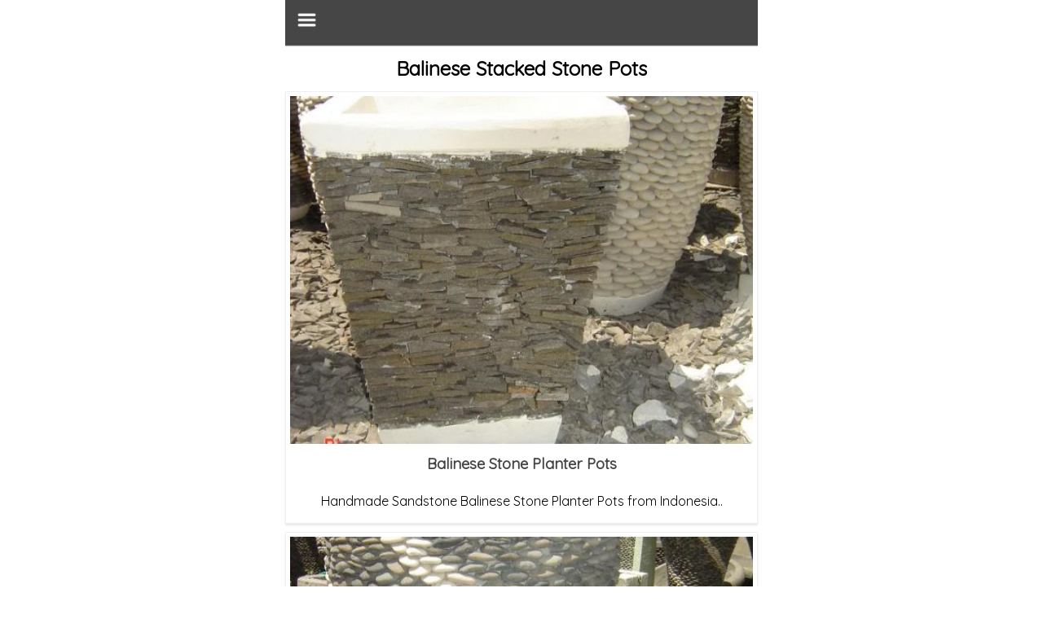

--- FILE ---
content_type: text/html; charset=UTF-8
request_url: https://www.balibaguscarving.com/amp/tag/balinese-stacked-stone-pots.html
body_size: 9179
content:
<!doctype html>
<html amp lang="en">
  <head>
  	    <meta charset="utf-8">
    <meta name="viewport" content="width=device-width,minimum-scale=1,initial-scale=1">
    <meta name="theme-color" content="#696969" />
	<meta name="apple-mobile-web-app-status-bar-style" content="#696969">

	<title>✅ Balinese Stacked Stone Pots</title>
    <meta name="description" content="Balinese Stacked Stone Pots - Bali Bagus Carving is a sculpture craft centre in Bali Island, Indonesia. We provide various kind of sculptures which are made of sandstone namely: wall-panel, statue, signage stone, pot planters, garden lantern, and also fiber or cement statue. We serve the sculpture making according to the design and motif you order.">      
    <meta name="keywords" content="Handmade Sandstone Sculpture from Indonesia">
    <meta name="author" content="Balibaguscarving.com">
    <meta property="og:type"               content="article" />
    <meta property="og:title"              content="✅ Balinese Stacked Stone Pots" />
    <meta property="og:description"        content="Balinese Stacked Stone Pots - Bali Bagus Carving is a sculpture craft centre in Bali Island, Indonesia. We provide various kind of sculptures which are made of sandstone namely: wall-panel, statue, signage stone, pot planters, garden lantern, and also fiber or cement statue. We serve the sculpture making according to the design and motif you order." />
    <meta property="og:image"              content="https://www.balibaguscarving.com/gambar/WhatsApp-Image-2025-11-06-at-09.00.36_1cec752b.jpg" />
    <meta property="og:image:width" content="500" />
    <meta property="og:image:height" content="450" />
    <meta property="og:site_name" content="BALIBAGUSCARVING" />
    <meta property="og:url" content="https://www.balibaguscarving.com/amp/tag/balinese-stacked-stone-pots.html"/>
    <meta name="twitter:card" content="summary" />
    <meta name="twitter:description" content="Balinese Stacked Stone Pots - Bali Bagus Carving is a sculpture craft centre in Bali Island, Indonesia. We provide various kind of sculptures which are made of sandstone namely: wall-panel, statue, signage stone, pot planters, garden lantern, and also fiber or cement statue. We serve the sculpture making according to the design and motif you order." />
    <meta name="twitter:title" content="✅ Balinese Stacked Stone Pots" />
    <meta name="twitter:image" content="https://www.balibaguscarving.com/gambar/WhatsApp-Image-2025-11-06-at-09.00.36_1cec752b.jpg" />
    
    	<link rel="icon" type="image/png" href="https://www.balibaguscarving.com/gambar/WhatsApp-Image-2025-11-06-at-09.00.36_1cec752b.jpg">
    <link href="https://fonts.googleapis.com/css?family=Quicksand" rel="stylesheet">
    <link rel="canonical" href="https://www.balibaguscarving.com/tag/balinese-stacked-stone-pots.html">

    			
	<style amp-boilerplate>body{-webkit-animation:-amp-start 8s steps(1,end) 0s 1 normal both;-moz-animation:-amp-start 8s steps(1,end) 0s 1 normal both;-ms-animation:-amp-start 8s steps(1,end) 0s 1 normal both;animation:-amp-start 8s steps(1,end) 0s 1 normal both}@-webkit-keyframes -amp-start{from{visibility:hidden}to{visibility:visible}}@-moz-keyframes -amp-start{from{visibility:hidden}to{visibility:visible}}@-ms-keyframes -amp-start{from{visibility:hidden}to{visibility:visible}}@-o-keyframes -amp-start{from{visibility:hidden}to{visibility:visible}}@keyframes  -amp-start{from{visibility:hidden}to{visibility:visible}}</style><noscript><style amp-boilerplate>body{-webkit-animation:none;-moz-animation:none;-ms-animation:none;animation:none}</style></noscript>
    <style amp-custom>
	    *{box-sizing:inherit;}
	    html{box-sizing:border-box;-ms-overflow-style:scrollbar;line-height: 1.15; }
	    body{width: 100%;font-family:'Quicksand';line-height: 1.5;background: #fff;overflow: hidden;}
	    main{max-width: 580px;margin: 0 auto;background: #fff}
      a{text-decoration: none;color: #247aff;}
      h1,h2,h3,h4,h5,h6{margin: 10px;}
      footer{color: #3c3c3c;text-align: left;padding:10px 20px;border-top:1.5px solid #e3e3e3;margin-top: 40px;margin-bottom: 20px}
      footer:before{content: "";width: 95%;display: block;height: 2px;background: #e3e3e3;margin: auto;margin-top: 10px;margin-bottom: 35px;}
      p{font-size: 14.7px;line-height: 1.8;}
	    #nav > a{display: none;text-decoration: none;color: #fff;font-size: 16px;}
	    #nav li{position: relative;}
	    #nav > ul{height: 3.75em;}
	    #nav > ul > li{width: 25%;height: 100%;float: left;text-align: center;}
	    #nav > ul > li a{text-decoration: none;color: #fff;font-size: 14px;padding: 0.5rem;display: block;}
	    #nav > ul > li a:hover{background: #fff;color: #000}
	    #nav li ul{display: none;position: absolute;top: 100%;list-style: none;}
	    #nav li:hover ul{display: contents;list-style: none;}
	    #nav{position: relative;background: #464646;padding: 12px 14px;z-index: 20;border-bottom: 1px solid #585858;box-shadow: 0 1px 1px rgba(100,100,100,0.3);}
	    #nav > a{text-decoration: none;color: #fff;font-size: 16px;}
	    #nav:not( :target ) > a:first-of-type,#nav:target > a:last-of-type{display: block;text-decoration: none;color: #fff;font-size: 16px;}
	    #nav > ul{height: auto;display: none;position: absolute;left: 0;right: 0;background: #696969;top: 30px}
	    #nav:target > ul{display: block;padding: 0.5rem 0px;list-style: none;}
	    #nav > ul > li{width: 100%;float: none;}
	    #nav li ul{position: static;}
      .btn{text-decoration: none;padding: 7px 25px;background: #545454;color: #fff;border-radius: 3px;font-size: 14px;letter-spacing: 2px;box-shadow: 0 5px 7px rgba(220,220,220,1);transition: 0.1s}
	    .btn:hover{color: #545454;background: #eee;font-weight: 600;box-shadow: 0 2px 7px rgba(0,0,0,0.3)}
	    .pagination{display: inline-block;padding-left: 0;margin: 20px 0;border-radius: 4px;}
		.pagination > li {display: inline;}
		.pagination > li > a, .pagination > li > span {position: relative;float: left;padding: 6px 12px;margin-left: -1px;line-height: 1.42857143;color: #696969;text-decoration: none;background-color: #fff;border: 1px solid #fff;}
		.pagination > .active > a, .pagination > .active > span, .pagination > .active > a:hover, .pagination > .active > span:hover, .pagination > .active > a:focus, .pagination > .active > span:focus {z-index: 2;color: #fff;cursor: default;background-color: #696969;border-color: #428bca;}
		.tag{text-decoration: none;color: #fff;padding: 0px 5px;background: #929292;border: 1px solid #949494;border-radius: 3px;font-size: 14px;transition: 0.1s;}
    .tag:hover{background: #797676}
		.text-white{color:#fff}
		.text-center{text-align: center}
		.no-decoration{text-decoration: none;}
    .link-grey{text-decoration: none;color: #666666;font-weight: 500;transition: 0.1s; padding: 4px 10px;border:1.5px solid transparent;}
    .link-grey:before{content: "";display: inline-flex;width: 10px;background: #eee;height: 10px;margin-right: 11px;border-radius: 10px;}
		.link-grey:hover{background: #e3e3e3;border:0.5px solid #efefef;border-radius: 4px}
		.block-section{display: block;margin-bottom: 30px}	}
		.p-0-5{padding:0 5px}
		.p-0-10{padding:0 10px}
		.p-0-15{padding:0 15px}
		.m-t-20{margin-top: 20px}
		.m-b-20{margin-bottom: 30px}
		.m-b-30{margin-bottom: 30px}
		.p-10{padding: 10px}
		.card{padding: 5px;margin-bottom: 10px;border: 1px solid #efefef;box-shadow: 0 1.5px 2px rgba(200,200,200,0.4)}
		.link-title{text-decoration: none;color: #464646;text-align: center;}
		.share{bottom: 10px;position: relative;}
		.share-email{background-color: #F14336}
		.share-wa{background-color: #65BC54}
		.share-line{background-color: #3FD037}
		.share-facebook{background-color: #3B5998}
		.share-twitter{background-color: #55ACEE}
		.widget{border:1px solid #efefef;margin-top: 20px;font-size: 15px;}
		.widget h4{margin: 0;color:#000;padding: 3px;color: #fff;background: #696969;text-align: center;}
		.widget div{padding: 0 0.5rem}
		.list_page{display: flex;border: 2px solid #efefef;margin-bottom: 10px}
		.list_page .image{width: 40%}
		.list_page .article{width: 60%;padding: 0 15px}
		.list_page .article a{text-decoration: none;}
		.list_page .article h4{margin-bottom: 10px;margin-top: 15px;margin-left: 0px;}
    </style>
    <script async src="https://cdn.ampproject.org/v0.js"></script>
      </head>
  <body>
    <main>
		<nav id="nav" role="navigation">
			<a href="#nav" title="Show navigation"><amp-img src="https://www.balibaguscarving.com/img/menu.png" width="25px" height="25px"></amp-img></a>
			<a href="#" title="Hide navigation">Close</a>
			<ul>
										<li>
											<a href="#" title="WALL PANEL">
											WALL PANEL
							</a>
											<ul>
													<li ><a href="https://www.balibaguscarving.com/amp/link/leaf-motif-relief.html" title="Leaf Motif Relief">Leaf Motif Relief</a></li>
													<li ><a href="https://www.balibaguscarving.com/amp/link/relief-wall-panel.html" title="Relief Wall Panel">Relief Wall Panel</a></li>
													<li ><a href="https://www.balibaguscarving.com/amp/link/bali-carved-wall-panels-angel.html" title="Bali Carved Wall Panels Angel">Bali Carved Wall Panels Angel</a></li>
													<li ><a href="https://www.balibaguscarving.com/amp/link/bali-relief-stone-body.html" title="Bali Relief Stone Body">Bali Relief Stone Body</a></li>
													<li ><a href="https://www.balibaguscarving.com/amp/link/bali-stone-carving-panel-angel.html" title="Bali Stone Carving Panel Angel">Bali Stone Carving Panel Angel</a></li>
													<li ><a href="https://www.balibaguscarving.com/amp/link/bali-stone-panel-leaf.html" title="Bali Stone Panel Leaf">Bali Stone Panel Leaf</a></li>
													<li ><a href="https://www.balibaguscarving.com/amp/link/bali-stone-wall-cladding-leaf.html" title="Bali Stone Wall Cladding Leaf">Bali Stone Wall Cladding Leaf</a></li>
													<li ><a href="https://www.balibaguscarving.com/amp/link/bali-stone-wall-relief-flower.html" title="Bali Stone Wall Relief Flower">Bali Stone Wall Relief Flower</a></li>
													<li ><a href="https://www.balibaguscarving.com/amp/link/bali-wall-panel-circle.html" title="Bali Wall Panel Circle">Bali Wall Panel Circle</a></li>
													<li ><a href="https://www.balibaguscarving.com/amp/link/bali-wall-relief-leaf.html" title="Bali Wall Relief Leaf">Bali Wall Relief Leaf</a></li>
													<li ><a href="https://www.balibaguscarving.com/amp/link/balinese-carved-stone-panels.html" title="Balinese Carved Stone Panels">Balinese Carved Stone Panels</a></li>
													<li ><a href="https://www.balibaguscarving.com/amp/link/balinese-stone-wall-carvings.html" title="Balinese Stone Wall Carvings">Balinese Stone Wall Carvings</a></li>
													<li ><a href="https://www.balibaguscarving.com/amp/link/balinese-stone-wall-panels-ellephant.html" title="Balinese Stone Wall Panels Ellephant">Balinese Stone Wall Panels Ellephant</a></li>
													<li ><a href="https://www.balibaguscarving.com/amp/link/balinese-stone-wall-carvings-2-2.html" title="Balinese Stone Wall Carvings">Balinese Stone Wall Carvings</a></li>
													<li ><a href="https://www.balibaguscarving.com/amp/link/balinese-stone-wall-panels.html" title="Balinese Stone Wall Panels">Balinese Stone Wall Panels</a></li>
													<li ><a href="https://www.balibaguscarving.com/amp/link/balinese-wall-art-panels-ganesha.html" title="Balinese Wall Art Panels Ganesha">Balinese Wall Art Panels Ganesha</a></li>
													<li ><a href="https://www.balibaguscarving.com/amp/link/balinese-wall-panels-tree.html" title="Balinese Wall Panels Tree">Balinese Wall Panels Tree</a></li>
													<li ><a href="https://www.balibaguscarving.com/amp/link/balinese-wall-relief-buddha.html" title="Balinese Wall Relief Buddha">Balinese Wall Relief Buddha</a></li>
													<li ><a href="https://www.balibaguscarving.com/amp/link/canyon-stone-wall-panel-fish.html" title="Canyon Stone Wall Panel Fish">Canyon Stone Wall Panel Fish</a></li>
													<li ><a href="https://www.balibaguscarving.com/amp/link/carved-stone-panels-leaf.html" title="Carved Stone Panels Leaf">Carved Stone Panels Leaf</a></li>
													<li ><a href="https://www.balibaguscarving.com/amp/link/carved-stone-wall-panel-flower.html" title="Carved Stone Wall Panel Flower">Carved Stone Wall Panel Flower</a></li>
													<li ><a href="https://www.balibaguscarving.com/amp/link/carving-wall-panel.html" title="Carving Wall Panel">Carving Wall Panel</a></li>
													<li ><a href="https://www.balibaguscarving.com/amp/link/deep-stacked-stone-wall-panel.html" title="Deep Stacked Stone Wall Panel">Deep Stacked Stone Wall Panel</a></li>
													<li ><a href="https://www.balibaguscarving.com/amp/link/garden-lanterns-flower.html" title="Garden Lanterns Flower">Garden Lanterns Flower</a></li>
													<li ><a href="https://www.balibaguscarving.com/amp/link/shower-wall-panel-stone-tree.html" title="Shower Wall Panel Stone Tree">Shower Wall Panel Stone Tree</a></li>
													<li ><a href="https://www.balibaguscarving.com/amp/link/stacked-stone-wall-panel.html" title="Stacked Stone Wall Panel">Stacked Stone Wall Panel</a></li>
													<li ><a href="https://www.balibaguscarving.com/amp/link/stone-carving-wall-panel-leaf.html" title="Stone Carving Wall Panel Leaf">Stone Carving Wall Panel Leaf</a></li>
													<li ><a href="https://www.balibaguscarving.com/amp/link/stone-garden-pagoda-lantern-door.html" title="stone garden pagoda lantern Door">stone garden pagoda lantern Door</a></li>
													<li ><a href="https://www.balibaguscarving.com/amp/link/stone-relief-carving.html" title="Stone Relief Carving">Stone Relief Carving</a></li>
													<li ><a href="https://www.balibaguscarving.com/amp/link/stone-relief-carving-for-sale.html" title="Stone Relief Carving For Sale">Stone Relief Carving For Sale</a></li>
													<li ><a href="https://www.balibaguscarving.com/amp/link/stone-relief-wall-art.html" title="Stone Relief Wall Art">Stone Relief Wall Art</a></li>
													<li ><a href="https://www.balibaguscarving.com/amp/link/stone-relief-with-dragon-design.html" title="Stone Relief With Dragon Design">Stone Relief With Dragon Design</a></li>
													<li ><a href="https://www.balibaguscarving.com/amp/link/stone-wall-panels-cheap.html" title="Stone Wall Panels Cheap">Stone Wall Panels Cheap</a></li>
													<li ><a href="https://www.balibaguscarving.com/amp/link/stone-wall-panels-for-shower.html" title="Stone Wall Panels For Shower">Stone Wall Panels For Shower</a></li>
													<li ><a href="https://www.balibaguscarving.com/amp/link/stone-wall-panels-interior.html" title="Stone Wall Panels Interior">Stone Wall Panels Interior</a></li>
													<li ><a href="https://www.balibaguscarving.com/amp/link/stone-wall-panels-outdoor.html" title="Stone Wall Panels Outdoor">Stone Wall Panels Outdoor</a></li>
													<li ><a href="https://www.balibaguscarving.com/amp/link/bali-carved-wall-panels-fish.html" title="Bali Carved Wall Panels Fish">Bali Carved Wall Panels Fish</a></li>
													<li ><a href="https://www.balibaguscarving.com/amp/link/bali-relief-stone.html" title="Bali Relief Stone">Bali Relief Stone</a></li>
													<li ><a href="https://www.balibaguscarving.com/amp/link/bali-stone-carving-panel.html" title="Bali Stone Carving Panel">Bali Stone Carving Panel</a></li>
													<li ><a href="https://www.balibaguscarving.com/amp/link/bali-stone-panel.html" title="Bali Stone Panel">Bali Stone Panel</a></li>
													<li ><a href="https://www.balibaguscarving.com/amp/link/bali-stone-wall-cladding.html" title="Bali Stone Wall Cladding">Bali Stone Wall Cladding</a></li>
													<li ><a href="https://www.balibaguscarving.com/amp/link/bali-stone-wall-relief.html" title="Bali Stone Wall Relief">Bali Stone Wall Relief</a></li>
													<li ><a href="https://www.balibaguscarving.com/amp/link/bali-wall-panel.html" title="Bali Wall Panel">Bali Wall Panel</a></li>
													<li ><a href="https://www.balibaguscarving.com/amp/link/bali-wall-relief.html" title="Bali Wall Relief">Bali Wall Relief</a></li>
													<li ><a href="https://www.balibaguscarving.com/amp/link/balinese-carved-stone-panels-1-1.html" title="Balinese Carved Stone Panels">Balinese Carved Stone Panels</a></li>
													<li ><a href="https://www.balibaguscarving.com/amp/link/balinese-stone-wall-carvings-2-2.html" title="Balinese Stone Wall Carvings">Balinese Stone Wall Carvings</a></li>
													<li ><a href="https://www.balibaguscarving.com/amp/link/balinese-stone-wall-panels-1-1.html" title="Balinese Stone Wall Panels">Balinese Stone Wall Panels</a></li>
													<li ><a href="https://www.balibaguscarving.com/amp/link/balinese-wall-art-panels.html" title="Balinese Wall Art Panels">Balinese Wall Art Panels</a></li>
													<li ><a href="https://www.balibaguscarving.com/amp/link/balinese-wall-panels-1-5.html" title="Balinese Wall Panels">Balinese Wall Panels</a></li>
													<li ><a href="https://www.balibaguscarving.com/amp/link/balinese-wall-relief.html" title="Balinese Wall Relief">Balinese Wall Relief</a></li>
													<li ><a href="https://www.balibaguscarving.com/amp/link/canyon-stone-wall-panel.html" title="Canyon Stone Wall Panel">Canyon Stone Wall Panel</a></li>
													<li ><a href="https://www.balibaguscarving.com/amp/link/carved-stone-panels.html" title="Carved Stone Panels">Carved Stone Panels</a></li>
													<li ><a href="https://www.balibaguscarving.com/amp/link/carved-stone-wall-panel.html" title="Carved Stone Wall Panel">Carved Stone Wall Panel</a></li>
													<li ><a href="https://www.balibaguscarving.com/amp/link/carving-wall-panel-1-1.html" title="Carving Wall Panel">Carving Wall Panel</a></li>
													<li ><a href="https://www.balibaguscarving.com/amp/link/deep-stacked-stone-wall-panel-1-1.html" title="Deep Stacked Stone Wall Panel">Deep Stacked Stone Wall Panel</a></li>
													<li ><a href="https://www.balibaguscarving.com/amp/link/garden-lanterns.html" title="garden lanterns">garden lanterns</a></li>
													<li ><a href="https://www.balibaguscarving.com/amp/link/shower-wall-panel-stone.html" title="Shower Wall Panel Stone">Shower Wall Panel Stone</a></li>
													<li ><a href="https://www.balibaguscarving.com/amp/link/stacked-stone-wall-panel-1-1.html" title="Stacked Stone Wall Panel">Stacked Stone Wall Panel</a></li>
													<li ><a href="https://www.balibaguscarving.com/amp/link/stone-carving-wall-panel.html" title="Stone Carving Wall Panel">Stone Carving Wall Panel</a></li>
													<li ><a href="https://www.balibaguscarving.com/amp/link/stone-garden-pagoda-lantern.html" title="Stone Garden Pagoda Lantern">Stone Garden Pagoda Lantern</a></li>
													<li ><a href="https://www.balibaguscarving.com/amp/link/stone-relief-carving.html" title="Stone Relief Carving">Stone Relief Carving</a></li>
													<li ><a href="https://www.balibaguscarving.com/amp/link/stone-relief-carving-for-sale-1-1.html" title="Stone Relief Carving For Sale">Stone Relief Carving For Sale</a></li>
													<li ><a href="https://www.balibaguscarving.com/amp/link/stone-relief-wall-art-1-1.html" title="Stone Relief Wall Art">Stone Relief Wall Art</a></li>
													<li ><a href="https://www.balibaguscarving.com/amp/link/stone-relief-with-dragon-design-1-1.html" title="Stone Relief With Dragon Design">Stone Relief With Dragon Design</a></li>
													<li ><a href="https://www.balibaguscarving.com/amp/link/stone-wall-panels-cheap-1-1.html" title="Stone Wall Panels Cheap">Stone Wall Panels Cheap</a></li>
													<li ><a href="https://www.balibaguscarving.com/amp/link/stone-wall-panels-for-shower-1-1.html" title="Stone Wall Panels For Shower">Stone Wall Panels For Shower</a></li>
													<li ><a href="https://www.balibaguscarving.com/amp/link/stone-wall-panels-interior-1-1.html" title="Stone Wall Panels Interior">Stone Wall Panels Interior</a></li>
													<li ><a href="https://www.balibaguscarving.com/amp/link/stone-wall-panels-outdoor-1-1.html" title="Stone Wall Panels Outdoor">Stone Wall Panels Outdoor</a></li>
													<li ><a href="https://www.balibaguscarving.com/amp/link/bali-carved-wall-panels.html" title="Bali Carved Wall Panels">Bali Carved Wall Panels</a></li>
													<li ><a href="https://www.balibaguscarving.com/amp/link/bali-relief-stone-1-1.html" title="Bali Relief Stone">Bali Relief Stone</a></li>
													<li ><a href="https://www.balibaguscarving.com/amp/link/bali-stone-carving-panel-2-1.html" title="Bali Stone Carving Panel">Bali Stone Carving Panel</a></li>
													<li ><a href="https://www.balibaguscarving.com/amp/link/bali-stone-panel-1-1.html" title="Bali Stone Panel">Bali Stone Panel</a></li>
													<li ><a href="https://www.balibaguscarving.com/amp/link/bali-stone-wall-cladding-1-1.html" title="Bali Stone Wall Cladding">Bali Stone Wall Cladding</a></li>
													<li ><a href="https://www.balibaguscarving.com/amp/link/bali-stone-wall-relief-1-1.html" title="Bali Stone Wall Relief">Bali Stone Wall Relief</a></li>
													<li ><a href="https://www.balibaguscarving.com/amp/link/bali-wall-panel-1-1.html" title="Bali Wall Panel">Bali Wall Panel</a></li>
													<li ><a href="https://www.balibaguscarving.com/amp/link/bali-wall-relief-1-1.html" title="Bali Wall Relief">Bali Wall Relief</a></li>
													<li ><a href="https://www.balibaguscarving.com/amp/link/balinese-carved-stone-panels-3-1.html" title="Balinese Carved Stone Panels">Balinese Carved Stone Panels</a></li>
													<li ><a href="https://www.balibaguscarving.com/amp/link/balinese-stone-wall-carvings-3-2.html" title="Balinese Stone Wall Carvings">Balinese Stone Wall Carvings</a></li>
													<li ><a href="https://www.balibaguscarving.com/amp/link/balinese-stone-wall-panels-2-1.html" title="Balinese Stone Wall Panels">Balinese Stone Wall Panels</a></li>
													<li ><a href="https://www.balibaguscarving.com/amp/link/balinese-wall-art-panels-1-1.html" title="Balinese Wall Art Panels">Balinese Wall Art Panels</a></li>
													<li ><a href="https://www.balibaguscarving.com/amp/link/balinese-wall-panels-2-4.html" title="Balinese Wall Panels">Balinese Wall Panels</a></li>
													<li ><a href="https://www.balibaguscarving.com/amp/link/balinese-wall-relief-1-1.html" title="Balinese Wall Relief">Balinese Wall Relief</a></li>
													<li ><a href="https://www.balibaguscarving.com/amp/link/canyon-stone-wall-panel-1-1.html" title="Canyon Stone Wall Panel">Canyon Stone Wall Panel</a></li>
													<li ><a href="https://www.balibaguscarving.com/amp/link/carved-stone-panels-1-1.html" title="Carved Stone Panels">Carved Stone Panels</a></li>
													<li ><a href="https://www.balibaguscarving.com/amp/link/carved-stone-wall-panel-1-1.html" title="Carved Stone Wall Panel">Carved Stone Wall Panel</a></li>
													<li ><a href="https://www.balibaguscarving.com/amp/link/carving-wall-panel-2-1.html" title="Carving Wall Panel">Carving Wall Panel</a></li>
													<li ><a href="https://www.balibaguscarving.com/amp/link/deep-stacked-stone-wall-panel-2-1.html" title="Deep Stacked Stone Wall Panel">Deep Stacked Stone Wall Panel</a></li>
													<li ><a href="https://www.balibaguscarving.com/amp/link/garden-lanterns-1-1.html" title="garden lanterns">garden lanterns</a></li>
													<li ><a href="https://www.balibaguscarving.com/amp/link/shower-wall-panel-stone-1-1.html" title="Shower Wall Panel Stone">Shower Wall Panel Stone</a></li>
													<li ><a href="https://www.balibaguscarving.com/amp/link/stacked-stone-wall-panel-2-1.html" title="Stacked Stone Wall Panel">Stacked Stone Wall Panel</a></li>
													<li ><a href="https://www.balibaguscarving.com/amp/link/stone-carving-wall-panel-1-1.html" title="Stone Carving Wall Panel">Stone Carving Wall Panel</a></li>
													<li ><a href="https://www.balibaguscarving.com/amp/link/stone-garden-pagoda-lantern-1-1.html" title="Stone Garden Pagoda Lantern">Stone Garden Pagoda Lantern</a></li>
													<li ><a href="https://www.balibaguscarving.com/amp/link/stone-relief-carving-2-2.html" title="Stone Relief Carving">Stone Relief Carving</a></li>
													<li ><a href="https://www.balibaguscarving.com/amp/link/stone-relief-carving-for-sale-2-1.html" title="Stone Relief Carving For Sale">Stone Relief Carving For Sale</a></li>
													<li ><a href="https://www.balibaguscarving.com/amp/link/stone-relief-wall-art-2-1.html" title="Stone Relief Wall Art">Stone Relief Wall Art</a></li>
													<li ><a href="https://www.balibaguscarving.com/amp/link/stone-relief-with-dragon-design-2-1.html" title="Stone Relief With Dragon Design">Stone Relief With Dragon Design</a></li>
													<li ><a href="https://www.balibaguscarving.com/amp/link/stone-wall-panels-cheap-2-1.html" title="Stone Wall Panels Cheap">Stone Wall Panels Cheap</a></li>
													<li ><a href="https://www.balibaguscarving.com/amp/link/stone-wall-panels-for-shower-2-1.html" title="Stone Wall Panels For Shower">Stone Wall Panels For Shower</a></li>
													<li ><a href="https://www.balibaguscarving.com/amp/link/stone-wall-panels-interior-2-1.html" title="Stone Wall Panels Interior">Stone Wall Panels Interior</a></li>
													<li ><a href="https://www.balibaguscarving.com/amp/link/stone-wall-panels-outdoor-2-1.html" title="Stone Wall Panels Outdoor">Stone Wall Panels Outdoor</a></li>
													<li ><a href="https://www.balibaguscarving.com/amp/link/bali-carved-wall-panels-1-1.html" title="Bali Carved Wall Panels">Bali Carved Wall Panels</a></li>
													<li ><a href="https://www.balibaguscarving.com/amp/link/bali-relief-stone-2-1.html" title="Bali Relief Stone">Bali Relief Stone</a></li>
													<li ><a href="https://www.balibaguscarving.com/amp/link/bali-stone-carving-panel-3-1.html" title="Bali Stone Carving Panel">Bali Stone Carving Panel</a></li>
													<li ><a href="https://www.balibaguscarving.com/amp/link/bali-stone-panel-2-1.html" title="Bali Stone Panel">Bali Stone Panel</a></li>
													<li ><a href="https://www.balibaguscarving.com/amp/link/bali-stone-wall-cladding-2-1.html" title="Bali Stone Wall Cladding">Bali Stone Wall Cladding</a></li>
													<li ><a href="https://www.balibaguscarving.com/amp/link/bali-stone-wall-relief-2-1.html" title="Bali Stone Wall Relief">Bali Stone Wall Relief</a></li>
													<li ><a href="https://www.balibaguscarving.com/amp/link/bali-wall-panel-2-1.html" title="Bali Wall Panel">Bali Wall Panel</a></li>
													<li ><a href="https://www.balibaguscarving.com/amp/link/bali-wall-relief-2-1.html" title="Bali Wall Relief">Bali Wall Relief</a></li>
													<li ><a href="https://www.balibaguscarving.com/amp/link/balinese-carved-stone-panels-4-1.html" title="Balinese Carved Stone Panels">Balinese Carved Stone Panels</a></li>
													<li ><a href="https://www.balibaguscarving.com/amp/link/balinese-stone-wall-carvings-4-2.html" title="Balinese Stone Wall Carvings">Balinese Stone Wall Carvings</a></li>
													<li ><a href="https://www.balibaguscarving.com/amp/link/balinese-stone-wall-panels-3-1.html" title="Balinese Stone Wall Panels">Balinese Stone Wall Panels</a></li>
													<li ><a href="https://www.balibaguscarving.com/amp/link/balinese-wall-art-panels-2-1.html" title="Balinese Wall Art Panels">Balinese Wall Art Panels</a></li>
													<li ><a href="https://www.balibaguscarving.com/amp/link/balinese-wall-panels-3-4.html" title="Balinese Wall Panels">Balinese Wall Panels</a></li>
													<li ><a href="https://www.balibaguscarving.com/amp/link/balinese-wall-relief-2-1.html" title="Balinese Wall Relief">Balinese Wall Relief</a></li>
													<li ><a href="https://www.balibaguscarving.com/amp/link/canyon-stone-wall-panel-2-1.html" title="Canyon Stone Wall Panel">Canyon Stone Wall Panel</a></li>
													<li ><a href="https://www.balibaguscarving.com/amp/link/carved-stone-panels-2-1.html" title="Carved Stone Panels">Carved Stone Panels</a></li>
													<li ><a href="https://www.balibaguscarving.com/amp/link/carved-stone-wall-panel-2-1.html" title="Carved Stone Wall Panel">Carved Stone Wall Panel</a></li>
													<li ><a href="https://www.balibaguscarving.com/amp/link/carving-wall-panel-3-1.html" title="Carving Wall Panel">Carving Wall Panel</a></li>
													<li ><a href="https://www.balibaguscarving.com/amp/link/deep-stacked-stone-wall-panel-3-1.html" title="Deep Stacked Stone Wall Panel">Deep Stacked Stone Wall Panel</a></li>
													<li ><a href="https://www.balibaguscarving.com/amp/link/garden-lanterns-2-1.html" title="Garden Lanterns">Garden Lanterns</a></li>
													<li ><a href="https://www.balibaguscarving.com/amp/link/shower-wall-panel-stone-2-1.html" title="Shower Wall Panel Stone">Shower Wall Panel Stone</a></li>
													<li ><a href="https://www.balibaguscarving.com/amp/link/stacked-stone-wall-panel-3-1.html" title="Stacked Stone Wall Panel">Stacked Stone Wall Panel</a></li>
													<li ><a href="https://www.balibaguscarving.com/amp/link/stone-carving-wall-panel-2-1.html" title="Stone Carving Wall Panel">Stone Carving Wall Panel</a></li>
													<li ><a href="https://www.balibaguscarving.com/amp/link/stone-garden-pagoda-lantern-2-1.html" title="Stone Garden Pagoda Lantern">Stone Garden Pagoda Lantern</a></li>
													<li ><a href="https://www.balibaguscarving.com/amp/link/stone-relief-carving-3-2.html" title="Stone Relief Carving">Stone Relief Carving</a></li>
													<li ><a href="https://www.balibaguscarving.com/amp/link/stone-relief-carving-for-sale-3-1.html" title="Stone Relief Carving For Sale">Stone Relief Carving For Sale</a></li>
													<li ><a href="https://www.balibaguscarving.com/amp/link/stone-relief-wall-art-3-1.html" title="Stone Relief Wall Art">Stone Relief Wall Art</a></li>
													<li ><a href="https://www.balibaguscarving.com/amp/link/stone-relief-with-dragon-design-3-1.html" title="Stone Relief With Dragon Design">Stone Relief With Dragon Design</a></li>
													<li ><a href="https://www.balibaguscarving.com/amp/link/stone-wall-panels-cheap-3-1.html" title="Stone Wall Panels Cheap">Stone Wall Panels Cheap</a></li>
													<li ><a href="https://www.balibaguscarving.com/amp/link/stone-wall-panels-for-shower-3-1.html" title="Stone Wall Panels For Shower">Stone Wall Panels For Shower</a></li>
													<li ><a href="https://www.balibaguscarving.com/amp/link/stone-wall-panels-interior-3-1.html" title="Stone Wall Panels Interior">Stone Wall Panels Interior</a></li>
													<li ><a href="https://www.balibaguscarving.com/amp/link/stone-wall-panels-outdoor-3-1.html" title="Stone Wall Panels Outdoor">Stone Wall Panels Outdoor</a></li>
													<li ><a href="https://www.balibaguscarving.com/amp/link/bali-carved-wall-panels-2-1.html" title="Bali Carved Wall Panels">Bali Carved Wall Panels</a></li>
													<li ><a href="https://www.balibaguscarving.com/amp/link/bali-relief-stone-3-1.html" title="Bali Relief Stone">Bali Relief Stone</a></li>
													<li ><a href="https://www.balibaguscarving.com/amp/link/bali-stone-wall-cladding-3-1.html" title="Bali Stone Wall Cladding">Bali Stone Wall Cladding</a></li>
													<li ><a href="https://www.balibaguscarving.com/amp/link/bali-stone-wall-relief-3-1.html" title="Bali Stone Wall Relief">Bali Stone Wall Relief</a></li>
													<li ><a href="https://www.balibaguscarving.com/amp/link/bali-wall-panel-3-1.html" title="Bali Wall Panel">Bali Wall Panel</a></li>
													<li ><a href="https://www.balibaguscarving.com/amp/link/stone-carving-bali-activity.html" title="Stone carving bali activity">Stone carving bali activity</a></li>
													<li ><a href="https://www.balibaguscarving.com/amp/link/wall-stone.html" title="Wall stone">Wall stone</a></li>
											</ul>
										</li>
										<li>
											<a href="#" title="SIGNAGE STONE">
											SIGNAGE STONE
							</a>
											<ul>
													<li ><a href="https://www.balibaguscarving.com/amp/link/spa-signage-stone.html" title="Spa Signage Stone">Spa Signage Stone</a></li>
													<li ><a href="https://www.balibaguscarving.com/amp/link/bali-signage-stone.html" title="Bali Signage Stone">Bali Signage Stone</a></li>
													<li ><a href="https://www.balibaguscarving.com/amp/link/carved-stone-address-marker.html" title="Carved Stone Address Marker">Carved Stone Address Marker</a></li>
													<li ><a href="https://www.balibaguscarving.com/amp/link/carved-stone-address-sign.html" title="Carved Stone Address Sign">Carved Stone Address Sign</a></li>
													<li ><a href="https://www.balibaguscarving.com/amp/link/carved-stone-signage.html" title="Carved Stone Signage">Carved Stone Signage</a></li>
													<li ><a href="https://www.balibaguscarving.com/amp/link/carving-stone-sign-bali.html" title="Carving Stone Sign Bali">Carving Stone Sign Bali</a></li>
													<li ><a href="https://www.balibaguscarving.com/amp/link/cast-stone-signage.html" title="Cast Stone Signage">Cast Stone Signage</a></li>
													<li ><a href="https://www.balibaguscarving.com/amp/link/engraved-stone-signage.html" title="Engraved Stone Signage">Engraved Stone Signage</a></li>
													<li ><a href="https://www.balibaguscarving.com/amp/link/hand-carved-stone-house-signs.html" title="Hand Carved Stone House Signs">Hand Carved Stone House Signs</a></li>
													<li ><a href="https://www.balibaguscarving.com/amp/link/hand-carved-stone-house-signs-1-1.html" title="Hand Carved Stone House Signs">Hand Carved Stone House Signs</a></li>
													<li ><a href="https://www.balibaguscarving.com/amp/link/hand-carved-stone-signs.html" title="Hand Carved Stone Signs">Hand Carved Stone Signs</a></li>
													<li ><a href="https://www.balibaguscarving.com/amp/link/natural-stone-signage.html" title="Natural Stone Signage">Natural Stone Signage</a></li>
													<li ><a href="https://www.balibaguscarving.com/amp/link/signage-in-stone-walls.html" title="Signage in Stone Walls">Signage in Stone Walls</a></li>
													<li ><a href="https://www.balibaguscarving.com/amp/link/signage-stone.html" title="Signage Stone">Signage Stone</a></li>
													<li ><a href="https://www.balibaguscarving.com/amp/link/signage-stones-in-bali-indonesia.html" title="Signage Stones in Bali Indonesia">Signage Stones in Bali Indonesia</a></li>
													<li ><a href="https://www.balibaguscarving.com/amp/link/stone-carved-house-signs.html" title="Stone Carved House Signs">Stone Carved House Signs</a></li>
													<li ><a href="https://www.balibaguscarving.com/amp/link/stone-carved-house-signs-1-1.html" title="Stone Carved House Signs">Stone Carved House Signs</a></li>
													<li ><a href="https://www.balibaguscarving.com/amp/link/stone-carved-signs.html" title="Stone Carved Signs">Stone Carved Signs</a></li>
													<li ><a href="https://www.balibaguscarving.com/amp/link/stone-carving-house-signs.html" title="Stone Carving House Signs">Stone Carving House Signs</a></li>
													<li ><a href="https://www.balibaguscarving.com/amp/link/stone-carving-signs.html" title="Stone Carving Signs">Stone Carving Signs</a></li>
													<li ><a href="https://www.balibaguscarving.com/amp/link/stone-signs-and-designs.html" title="Stone Signs and Designs">Stone Signs and Designs</a></li>
													<li ><a href="https://www.balibaguscarving.com/amp/link/stone-signs-for-business.html" title="Stone Signs for Business">Stone Signs for Business</a></li>
													<li ><a href="https://www.balibaguscarving.com/amp/link/stone-signs-near-me.html" title="Stone Signs near Me">Stone Signs near Me</a></li>
													<li ><a href="https://www.balibaguscarving.com/amp/link/vendor-signage-bali.html" title="Vendor Signage Bali">Vendor Signage Bali</a></li>
											</ul>
										</li>
										<li>
											<a href="#" title="POT PLANTERS">
											POT PLANTERS
							</a>
											<ul>
													<li ><a href="https://www.balibaguscarving.com/amp/link/beauty-white-pot-planter.html" title="Beauty White Pot Planter">Beauty White Pot Planter</a></li>
													<li ><a href="https://www.balibaguscarving.com/amp/link/bali-garden-pot.html" title="Bali Garden Pot">Bali Garden Pot</a></li>
													<li ><a href="https://www.balibaguscarving.com/amp/link/bali-planter-pot.html" title="Bali Planter pot">Bali Planter pot</a></li>
													<li ><a href="https://www.balibaguscarving.com/amp/link/bali-stone-pots.html" title="Bali Stone Pots">Bali Stone Pots</a></li>
													<li ><a href="https://www.balibaguscarving.com/amp/link/balinese-stacked-stone-pots.html" title="Balinese Stacked Stone Pots">Balinese Stacked Stone Pots</a></li>
													<li ><a href="https://www.balibaguscarving.com/amp/link/balinese-stone-plant-pots-for-sale.html" title="Balinese Stone Plant Pots for Sale">Balinese Stone Plant Pots for Sale</a></li>
													<li ><a href="https://www.balibaguscarving.com/amp/link/balinese-stone-planter-pots.html" title="Balinese Stone Planter Pots">Balinese Stone Planter Pots</a></li>
													<li ><a href="https://www.balibaguscarving.com/amp/link/buy-stone-flower-planters.html" title="Buy Stone Flower Planters">Buy Stone Flower Planters</a></li>
													<li ><a href="https://www.balibaguscarving.com/amp/link/faux-stone-planter-pots.html" title="Faux Stone Planter Pots">Faux Stone Planter Pots</a></li>
													<li ><a href="https://www.balibaguscarving.com/amp/link/flower-stone-planter.html" title="Flower Stone Planter">Flower Stone Planter</a></li>
													<li ><a href="https://www.balibaguscarving.com/amp/link/garden-planter-stone.html" title="Garden Planter Stone">Garden Planter Stone</a></li>
													<li ><a href="https://www.balibaguscarving.com/amp/link/hand-carved-stone-pots.html" title="Hand Carved Stone Pots">Hand Carved Stone Pots</a></li>
													<li ><a href="https://www.balibaguscarving.com/amp/link/large-stone-flower-planters.html" title="Large Stone Flower Planters">Large Stone Flower Planters</a></li>
													<li ><a href="https://www.balibaguscarving.com/amp/link/large-stone-planter-pots.html" title="Large Stone Planter Pots">Large Stone Planter Pots</a></li>
													<li ><a href="https://www.balibaguscarving.com/amp/link/natural-planter-stone-pot.html" title="Natural Planter Stone Pot">Natural Planter Stone Pot</a></li>
													<li ><a href="https://www.balibaguscarving.com/amp/link/natural-stone-planter-pot.html" title="Natural Stone Planter Pot">Natural Stone Planter Pot</a></li>
													<li ><a href="https://www.balibaguscarving.com/amp/link/planter-pots-bali.html" title="Planter Pots Bali">Planter Pots Bali</a></li>
													<li ><a href="https://www.balibaguscarving.com/amp/link/stacked-stone-planter-pot.html" title="Stacked Stone Planter Pot">Stacked Stone Planter Pot</a></li>
													<li ><a href="https://www.balibaguscarving.com/amp/link/stone-carved-pots.html" title="Stone Carved Pots">Stone Carved Pots</a></li>
													<li ><a href="https://www.balibaguscarving.com/amp/link/stone-flower-planters.html" title="Stone Flower Planters">Stone Flower Planters</a></li>
													<li ><a href="https://www.balibaguscarving.com/amp/link/stone-flower-planters-1-1.html" title="Stone Flower Planters">Stone Flower Planters</a></li>
													<li ><a href="https://www.balibaguscarving.com/amp/link/stone-garden-pot-stands.html" title="Stone Garden Pot Stands">Stone Garden Pot Stands</a></li>
													<li ><a href="https://www.balibaguscarving.com/amp/link/stone-planter-pots.html" title="Stone Planter Pots">Stone Planter Pots</a></li>
													<li ><a href="https://www.balibaguscarving.com/amp/link/stone-pot-garden.html" title="Stone Pot Garden">Stone Pot Garden</a></li>
													<li ><a href="https://www.balibaguscarving.com/amp/link/stone-pot-planter.html" title="Stone Pot Planter">Stone Pot Planter</a></li>
													<li ><a href="https://www.balibaguscarving.com/amp/link/stone-pot-planters.html" title="Stone Pot Planters">Stone Pot Planters</a></li>
													<li ><a href="https://www.balibaguscarving.com/amp/link/stoneware-pot-planter.html" title="Stoneware Pot Planter">Stoneware Pot Planter</a></li>
													<li ><a href="https://www.balibaguscarving.com/amp/link/bali-garden-pot-1-1.html" title="Bali Garden Pot">Bali Garden Pot</a></li>
													<li ><a href="https://www.balibaguscarving.com/amp/link/bali-planter-pot-1-1.html" title="Bali Planter pot">Bali Planter pot</a></li>
													<li ><a href="https://www.balibaguscarving.com/amp/link/bali-stone-pots-1-1.html" title="Bali Stone Pots">Bali Stone Pots</a></li>
													<li ><a href="https://www.balibaguscarving.com/amp/link/balinese-stacked-stone-pots-1-1.html" title="Balinese Stacked Stone Pots">Balinese Stacked Stone Pots</a></li>
													<li ><a href="https://www.balibaguscarving.com/amp/link/balinese-stone-plant-pots-for-sale-1-1.html" title="Balinese Stone Plant Pots for Sale">Balinese Stone Plant Pots for Sale</a></li>
													<li ><a href="https://www.balibaguscarving.com/amp/link/balinese-stone-planter-pots-1-1.html" title="Balinese Stone Planter Pots">Balinese Stone Planter Pots</a></li>
													<li ><a href="https://www.balibaguscarving.com/amp/link/buy-stone-flower-planters-1-1.html" title="Buy Stone Flower Planters">Buy Stone Flower Planters</a></li>
													<li ><a href="https://www.balibaguscarving.com/amp/link/faux-stone-planter-pots-1-1.html" title="Faux Stone Planter Pots">Faux Stone Planter Pots</a></li>
													<li ><a href="https://www.balibaguscarving.com/amp/link/garden-planter-stone-1-1.html" title="Garden Planter Stone">Garden Planter Stone</a></li>
													<li ><a href="https://www.balibaguscarving.com/amp/link/hand-carved-stone-pots-1-1.html" title="Hand Carved Stone Pots">Hand Carved Stone Pots</a></li>
													<li ><a href="https://www.balibaguscarving.com/amp/link/large-stone-flower-planters-1-1.html" title="Large Stone Flower Planters">Large Stone Flower Planters</a></li>
													<li ><a href="https://www.balibaguscarving.com/amp/link/large-stone-planter-pots-1-1.html" title="Large Stone Planter Pots">Large Stone Planter Pots</a></li>
													<li ><a href="https://www.balibaguscarving.com/amp/link/natural-planter-stone-pot-1-1.html" title="Natural Planter Stone Pot">Natural Planter Stone Pot</a></li>
													<li ><a href="https://www.balibaguscarving.com/amp/link/natural-stone-planter-pot-1-1.html" title="Natural Stone Planter Pot">Natural Stone Planter Pot</a></li>
													<li ><a href="https://www.balibaguscarving.com/amp/link/planter-pots-bali.html" title="Planter Pots Bali">Planter Pots Bali</a></li>
													<li ><a href="https://www.balibaguscarving.com/amp/link/stacked-stone-planter-pot-1-1.html" title="Stacked Stone Planter Pot">Stacked Stone Planter Pot</a></li>
													<li ><a href="https://www.balibaguscarving.com/amp/link/stone-carved-pots-1-1.html" title="Stone Carved Pots">Stone Carved Pots</a></li>
													<li ><a href="https://www.balibaguscarving.com/amp/link/stone-flower-planters-2-1.html" title="Stone Flower Planters">Stone Flower Planters</a></li>
													<li ><a href="https://www.balibaguscarving.com/amp/link/stone-flower-pots-planters.html" title="Stone Flower Pots Planters">Stone Flower Pots Planters</a></li>
													<li ><a href="https://www.balibaguscarving.com/amp/link/stone-garden-pot-stands-1-1.html" title="Stone Garden Pot Stands">Stone Garden Pot Stands</a></li>
													<li ><a href="https://www.balibaguscarving.com/amp/link/stone-planter-pots-1-1.html" title="Stone Planter Pots">Stone Planter Pots</a></li>
													<li ><a href="https://www.balibaguscarving.com/amp/link/stone-pot-garden-1-1.html" title="Stone Pot Garden">Stone Pot Garden</a></li>
													<li ><a href="https://www.balibaguscarving.com/amp/link/stone-pot-planters-1-1.html" title="Stone Pot Planters">Stone Pot Planters</a></li>
													<li ><a href="https://www.balibaguscarving.com/amp/link/bali-garden-pot-2-1.html" title="Bali Garden Pot">Bali Garden Pot</a></li>
													<li ><a href="https://www.balibaguscarving.com/amp/link/bali-planter-pot-2-1.html" title="Bali Planter pot">Bali Planter pot</a></li>
													<li ><a href="https://www.balibaguscarving.com/amp/link/bali-stone-pots-2-1.html" title="Bali Stone Pots">Bali Stone Pots</a></li>
													<li ><a href="https://www.balibaguscarving.com/amp/link/balinese-stacked-stone-pots-2-1.html" title="Balinese Stacked Stone Pots">Balinese Stacked Stone Pots</a></li>
													<li ><a href="https://www.balibaguscarving.com/amp/link/balinese-stone-plant-pots-for-sale-2-1.html" title="Balinese Stone Plant Pots for Sale">Balinese Stone Plant Pots for Sale</a></li>
													<li ><a href="https://www.balibaguscarving.com/amp/link/balinese-stone-planter-pots-2-1.html" title="Balinese Stone Planter Pots">Balinese Stone Planter Pots</a></li>
													<li ><a href="https://www.balibaguscarving.com/amp/link/buy-stone-flower-planters-2-1.html" title="Buy Stone Flower Planters">Buy Stone Flower Planters</a></li>
													<li ><a href="https://www.balibaguscarving.com/amp/link/faux-stone-planter-pots-2-1.html" title="Faux Stone Planter Pots">Faux Stone Planter Pots</a></li>
													<li ><a href="https://www.balibaguscarving.com/amp/link/flower-stone-planter-1-1.html" title="Flower Stone Planter">Flower Stone Planter</a></li>
													<li ><a href="https://www.balibaguscarving.com/amp/link/garden-planter-stone-2-1.html" title="Garden Planter Stone">Garden Planter Stone</a></li>
													<li ><a href="https://www.balibaguscarving.com/amp/link/hand-carved-stone-pots-2-1.html" title="Hand Carved Stone Pots">Hand Carved Stone Pots</a></li>
													<li ><a href="https://www.balibaguscarving.com/amp/link/large-stone-flower-planters-2-1.html" title="Large Stone Flower Planters">Large Stone Flower Planters</a></li>
													<li ><a href="https://www.balibaguscarving.com/amp/link/large-stone-planter-pots-2-1.html" title="Large Stone Planter Pots">Large Stone Planter Pots</a></li>
													<li ><a href="https://www.balibaguscarving.com/amp/link/natural-planter-stone-pot-2-1.html" title="Natural Planter Stone Pot">Natural Planter Stone Pot</a></li>
													<li ><a href="https://www.balibaguscarving.com/amp/link/natural-stone-planter-pot-2-1.html" title="Natural Stone Planter Pot">Natural Stone Planter Pot</a></li>
													<li ><a href="https://www.balibaguscarving.com/amp/link/planter-pots-bali-2-2.html" title="Planter Pots Bali">Planter Pots Bali</a></li>
													<li ><a href="https://www.balibaguscarving.com/amp/link/stacked-stone-planter-pot-2-1.html" title="Stacked Stone Planter Pot">Stacked Stone Planter Pot</a></li>
													<li ><a href="https://www.balibaguscarving.com/amp/link/stone-carved-pots-2-1.html" title="Stone Carved Pots">Stone Carved Pots</a></li>
													<li ><a href="https://www.balibaguscarving.com/amp/link/stone-flower-planters-3-1.html" title="Stone Flower Planters">Stone Flower Planters</a></li>
											</ul>
										</li>
										<li>
											<a href="#" title="GARDEN LATERN">
											GARDEN LATERN
							</a>
											<ul>
													<li ><a href="https://www.balibaguscarving.com/amp/link/bali-garden-lanterns.html" title="Bali Garden Lanterns">Bali Garden Lanterns</a></li>
													<li ><a href="https://www.balibaguscarving.com/amp/link/bali-outdoor-lanterns.html" title="Bali Outdoor Lanterns">Bali Outdoor Lanterns</a></li>
													<li ><a href="https://www.balibaguscarving.com/amp/link/bali-stone-lanterns.html" title="Bali Stone Lanterns">Bali Stone Lanterns</a></li>
													<li ><a href="https://www.balibaguscarving.com/amp/link/balinese-garden-lantern.html" title="Balinese Garden Lantern">Balinese Garden Lantern</a></li>
													<li ><a href="https://www.balibaguscarving.com/amp/link/balinese-garden-lightning.html" title="Balinese Garden Lightning">Balinese Garden Lightning</a></li>
													<li ><a href="https://www.balibaguscarving.com/amp/link/balinese-hairy-hat-garden-lantern.html" title="Balinese Hairy Hat Garden Lantern">Balinese Hairy Hat Garden Lantern</a></li>
													<li ><a href="https://www.balibaguscarving.com/amp/link/balinese-outdoor-lanterns.html" title="Balinese Outdoor Lanterns">Balinese Outdoor Lanterns</a></li>
													<li ><a href="https://www.balibaguscarving.com/amp/link/balinese-stone-garden-lanterns.html" title="Balinese Stone Garden Lanterns">Balinese Stone Garden Lanterns</a></li>
													<li ><a href="https://www.balibaguscarving.com/amp/link/balinese-stone-lanterns.html" title="Balinese Stone Lanterns">Balinese Stone Lanterns</a></li>
													<li ><a href="https://www.balibaguscarving.com/amp/link/carved-stone-garden-lanterns.html" title="Carved Stone Garden Lanterns">Carved Stone Garden Lanterns</a></li>
													<li ><a href="https://www.balibaguscarving.com/amp/link/carved-stone-lanterns.html" title="Carved Stone Lanterns">Carved Stone Lanterns</a></li>
													<li ><a href="https://www.balibaguscarving.com/amp/link/garden-lantern-light.html" title="Garden Lantern Light">Garden Lantern Light</a></li>
													<li ><a href="https://www.balibaguscarving.com/amp/link/garden-stone-lantern.html" title="Garden Stone Lantern">Garden Stone Lantern</a></li>
													<li ><a href="https://www.balibaguscarving.com/amp/link/oriental-stone-garden-lanterns.html" title="Oriental Stone garden lanterns">Oriental Stone garden lanterns</a></li>
													<li ><a href="https://www.balibaguscarving.com/amp/link/outdoor-garden-lantern.html" title="Outdoor Garden Lantern">Outdoor Garden Lantern</a></li>
													<li ><a href="https://www.balibaguscarving.com/amp/link/outdoor-stone-lantern.html" title="Outdoor Stone Lantern">Outdoor Stone Lantern</a></li>
													<li ><a href="https://www.balibaguscarving.com/amp/link/sculpture-garden-lighting.html" title="Sculpture Garden Lighting">Sculpture Garden Lighting</a></li>
													<li ><a href="https://www.balibaguscarving.com/amp/link/stone-garden-lantern.html" title="Stone Garden Lantern">Stone Garden Lantern</a></li>
													<li ><a href="https://www.balibaguscarving.com/amp/link/stone-garden-lantern-sculptures.html" title="Stone Garden Lantern Sculptures">Stone Garden Lantern Sculptures</a></li>
													<li ><a href="https://www.balibaguscarving.com/amp/link/stone-garden-lanterns-perth.html" title="Stone Garden Lanterns Perth">Stone Garden Lanterns Perth</a></li>
													<li ><a href="https://www.balibaguscarving.com/amp/link/stone-pagoda-garden-lantern.html" title="Stone Pagoda Garden Lantern">Stone Pagoda Garden Lantern</a></li>
													<li ><a href="https://www.balibaguscarving.com/amp/link/bali-garden-lanterns-1-1.html" title="Bali Garden Lanterns">Bali Garden Lanterns</a></li>
													<li ><a href="https://www.balibaguscarving.com/amp/link/bali-outdoor-lanterns-1-1.html" title="Bali Outdoor Lanterns">Bali Outdoor Lanterns</a></li>
													<li ><a href="https://www.balibaguscarving.com/amp/link/bali-stone-lanterns-1-1.html" title="Bali Stone Lanterns">Bali Stone Lanterns</a></li>
													<li ><a href="https://www.balibaguscarving.com/amp/link/balinese-garden-lantern-1-1.html" title="Balinese Garden Lantern">Balinese Garden Lantern</a></li>
													<li ><a href="https://www.balibaguscarving.com/amp/link/balinese-garden-lightning-1-1.html" title="Balinese Garden Lightning">Balinese Garden Lightning</a></li>
													<li ><a href="https://www.balibaguscarving.com/amp/link/balinese-hairy-hat-garden-lantern-1-1.html" title="Balinese Hairy Hat Garden Lantern">Balinese Hairy Hat Garden Lantern</a></li>
													<li ><a href="https://www.balibaguscarving.com/amp/link/balinese-outdoor-lanterns.html" title="Balinese Outdoor Lanterns">Balinese Outdoor Lanterns</a></li>
													<li ><a href="https://www.balibaguscarving.com/amp/link/balinese-stone-garden-lanterns.html" title="Balinese Stone Garden Lanterns">Balinese Stone Garden Lanterns</a></li>
													<li ><a href="https://www.balibaguscarving.com/amp/link/balinese-stone-lanterns-1-1.html" title="Balinese Stone Lanterns">Balinese Stone Lanterns</a></li>
													<li ><a href="https://www.balibaguscarving.com/amp/link/carved-stone-garden-lanterns-1-1.html" title="Carved Stone Garden Lanterns">Carved Stone Garden Lanterns</a></li>
													<li ><a href="https://www.balibaguscarving.com/amp/link/carved-stone-lanterns.html" title="Carved Stone Lanterns">Carved Stone Lanterns</a></li>
													<li ><a href="https://www.balibaguscarving.com/amp/link/garden-lantern-light-1.html" title="Garden Lantern Light">Garden Lantern Light</a></li>
													<li ><a href="https://www.balibaguscarving.com/amp/link/garden-stone-lantern.html" title="Garden Stone Lantern">Garden Stone Lantern</a></li>
													<li ><a href="https://www.balibaguscarving.com/amp/link/oriental-stone-garden-lanterns-1-1.html" title="Oriental Stone garden lanterns">Oriental Stone garden lanterns</a></li>
													<li ><a href="https://www.balibaguscarving.com/amp/link/outdoor-garden-lantern-1-1.html" title="Outdoor Garden Lantern">Outdoor Garden Lantern</a></li>
													<li ><a href="https://www.balibaguscarving.com/amp/link/outdoor-stone-lantern-1-1.html" title="Outdoor Stone Lantern">Outdoor Stone Lantern</a></li>
													<li ><a href="https://www.balibaguscarving.com/amp/link/sculpture-garden-lighting-1-1.html" title="Sculpture Garden Lighting">Sculpture Garden Lighting</a></li>
													<li ><a href="https://www.balibaguscarving.com/amp/link/stone-garden-lantern.html" title="Stone Garden Lantern">Stone Garden Lantern</a></li>
													<li ><a href="https://www.balibaguscarving.com/amp/link/stone-garden-lantern-sculptures-1-1.html" title="Stone Garden Lantern Sculptures">Stone Garden Lantern Sculptures</a></li>
													<li ><a href="https://www.balibaguscarving.com/amp/link/stone-garden-lanterns-perth-1-1.html" title="Stone Garden Lanterns Perth">Stone Garden Lanterns Perth</a></li>
													<li ><a href="https://www.balibaguscarving.com/amp/link/stone-pagoda-garden-lantern.html" title="Stone Pagoda Garden Lantern">Stone Pagoda Garden Lantern</a></li>
													<li ><a href="https://www.balibaguscarving.com/amp/link/bali-garden-lanterns-2-1.html" title="Bali Garden Lanterns">Bali Garden Lanterns</a></li>
													<li ><a href="https://www.balibaguscarving.com/amp/link/bali-outdoor-lanterns-2-1.html" title="Bali Outdoor Lanterns">Bali Outdoor Lanterns</a></li>
													<li ><a href="https://www.balibaguscarving.com/amp/link/bali-stone-lanterns-2-1.html" title="Bali Stone Lanterns">Bali Stone Lanterns</a></li>
													<li ><a href="https://www.balibaguscarving.com/amp/link/balinese-garden-lantern-2-1.html" title="Balinese Garden Lantern">Balinese Garden Lantern</a></li>
													<li ><a href="https://www.balibaguscarving.com/amp/link/balinese-garden-lightning-2-1.html" title="Balinese Garden Lightning">Balinese Garden Lightning</a></li>
													<li ><a href="https://www.balibaguscarving.com/amp/link/balinese-hairy-hat-garden-lantern-2-1.html" title="Balinese Hairy Hat Garden Lantern">Balinese Hairy Hat Garden Lantern</a></li>
													<li ><a href="https://www.balibaguscarving.com/amp/link/balinese-outdoor-lanterns-2-2.html" title="Balinese Outdoor Lanterns">Balinese Outdoor Lanterns</a></li>
													<li ><a href="https://www.balibaguscarving.com/amp/link/balinese-stone-garden-lanterns-2-2.html" title="Balinese Stone Garden Lanterns">Balinese Stone Garden Lanterns</a></li>
													<li ><a href="https://www.balibaguscarving.com/amp/link/balinese-stone-lanterns-2-1.html" title="Balinese Stone Lanterns">Balinese Stone Lanterns</a></li>
													<li ><a href="https://www.balibaguscarving.com/amp/link/carved-stone-garden-lanterns-2-1.html" title="Carved Stone Garden Lanterns">Carved Stone Garden Lanterns</a></li>
													<li ><a href="https://www.balibaguscarving.com/amp/link/carved-stone-lanterns-2-2.html" title="Carved Stone Lanterns">Carved Stone Lanterns</a></li>
													<li ><a href="https://www.balibaguscarving.com/amp/link/garden-lantern-light-2-2.html" title="Garden Lantern Light">Garden Lantern Light</a></li>
													<li ><a href="https://www.balibaguscarving.com/amp/link/garden-stone-lantern-2-2.html" title="Garden Stone Lantern">Garden Stone Lantern</a></li>
													<li ><a href="https://www.balibaguscarving.com/amp/link/oriental-stone-garden-lanterns-2-1.html" title="Oriental Stone garden lanterns">Oriental Stone garden lanterns</a></li>
													<li ><a href="https://www.balibaguscarving.com/amp/link/outdoor-garden-lantern-2-1.html" title="Outdoor Garden Lantern">Outdoor Garden Lantern</a></li>
													<li ><a href="https://www.balibaguscarving.com/amp/link/outdoor-stone-lantern-2-1.html" title="Outdoor Stone Lantern">Outdoor Stone Lantern</a></li>
													<li ><a href="https://www.balibaguscarving.com/amp/link/sculpture-garden-lighting-2-1.html" title="Sculpture Garden Lighting">Sculpture Garden Lighting</a></li>
													<li ><a href="https://www.balibaguscarving.com/amp/link/stone-garden-lantern-2-2.html" title="Stone Garden Lantern">Stone Garden Lantern</a></li>
													<li ><a href="https://www.balibaguscarving.com/amp/link/stone-garden-lantern-sculptures-2-1.html" title="Stone Garden Lantern Sculptures">Stone Garden Lantern Sculptures</a></li>
													<li ><a href="https://www.balibaguscarving.com/amp/link/stone-garden-lanterns-perth-2-1.html" title="Stone Garden Lanterns Perth">Stone Garden Lanterns Perth</a></li>
													<li ><a href="https://www.balibaguscarving.com/amp/link/stone-garden-lanterns-perth-3-1.html" title="Stone Garden Lanterns Perth">Stone Garden Lanterns Perth</a></li>
													<li ><a href="https://www.balibaguscarving.com/amp/link/stone-pagoda-garden-lantern-2-2.html" title="Stone Pagoda Garden Lantern">Stone Pagoda Garden Lantern</a></li>
													<li ><a href="https://www.balibaguscarving.com/amp/link/bali-garden-lanterns-3-1.html" title="Bali Garden Lanterns">Bali Garden Lanterns</a></li>
													<li ><a href="https://www.balibaguscarving.com/amp/link/bali-outdoor-lanterns-3-1.html" title="Bali Outdoor Lanterns">Bali Outdoor Lanterns</a></li>
													<li ><a href="https://www.balibaguscarving.com/amp/link/bali-stone-lanterns-3-1.html" title="Bali Stone Lanterns">Bali Stone Lanterns</a></li>
													<li ><a href="https://www.balibaguscarving.com/amp/link/balinese-garden-lantern-3-1.html" title="Balinese Garden Lantern">Balinese Garden Lantern</a></li>
													<li ><a href="https://www.balibaguscarving.com/amp/link/balinese-garden-lightning-3-1.html" title="Balinese Garden Lightning">Balinese Garden Lightning</a></li>
													<li ><a href="https://www.balibaguscarving.com/amp/link/balinese-hairy-hat-garden-lantern-3-1.html" title="Balinese Hairy Hat Garden Lantern">Balinese Hairy Hat Garden Lantern</a></li>
													<li ><a href="https://www.balibaguscarving.com/amp/link/balinese-outdoor-lanterns-3-2.html" title="Balinese Outdoor Lanterns">Balinese Outdoor Lanterns</a></li>
													<li ><a href="https://www.balibaguscarving.com/amp/link/balinese-stone-garden-lanterns-3-2.html" title="Balinese Stone Garden Lanterns">Balinese Stone Garden Lanterns</a></li>
													<li ><a href="https://www.balibaguscarving.com/amp/link/balinese-stone-lanterns-3-1.html" title="Balinese Stone Lanterns">Balinese Stone Lanterns</a></li>
													<li ><a href="https://www.balibaguscarving.com/amp/link/carved-stone-garden-lanterns-3-1.html" title="Carved Stone Garden Lanterns">Carved Stone Garden Lanterns</a></li>
													<li ><a href="https://www.balibaguscarving.com/amp/link/carved-stone-lanterns-3-2.html" title="Carved Stone Lanterns">Carved Stone Lanterns</a></li>
													<li ><a href="https://www.balibaguscarving.com/amp/link/garden-lantern-light-3-2.html" title="Garden Lantern Light">Garden Lantern Light</a></li>
													<li ><a href="https://www.balibaguscarving.com/amp/link/garden-stone-lantern-3-2.html" title="Garden Stone Lantern">Garden Stone Lantern</a></li>
													<li ><a href="https://www.balibaguscarving.com/amp/link/oriental-stone-garden-lanterns-3-1.html" title="Oriental Stone garden lanterns">Oriental Stone garden lanterns</a></li>
													<li ><a href="https://www.balibaguscarving.com/amp/link/outdoor-garden-lantern-3-1.html" title="Outdoor Garden Lantern">Outdoor Garden Lantern</a></li>
													<li ><a href="https://www.balibaguscarving.com/amp/link/outdoor-stone-lantern-3-1.html" title="Outdoor Stone Lantern">Outdoor Stone Lantern</a></li>
													<li ><a href="https://www.balibaguscarving.com/amp/link/sculpture-garden-lighting-3-1.html" title="Sculpture Garden Lighting">Sculpture Garden Lighting</a></li>
													<li ><a href="https://www.balibaguscarving.com/amp/link/stone-garden-lantern-3-2.html" title="Stone Garden Lantern">Stone Garden Lantern</a></li>
													<li ><a href="https://www.balibaguscarving.com/amp/link/stone-garden-lantern-sculptures-3-1.html" title="Stone Garden Lantern Sculptures">Stone Garden Lantern Sculptures</a></li>
													<li ><a href="https://www.balibaguscarving.com/amp/link/stone-garden-lanterns-perth-4-1.html" title="Stone Garden Lanterns Perth">Stone Garden Lanterns Perth</a></li>
													<li ><a href="https://www.balibaguscarving.com/amp/link/stone-pagoda-garden-lantern-3-2.html" title="Stone Pagoda Garden Lantern">Stone Pagoda Garden Lantern</a></li>
													<li ><a href="https://www.balibaguscarving.com/amp/link/bali-garden-lanterns-4-1.html" title="Bali Garden Lanterns">Bali Garden Lanterns</a></li>
													<li ><a href="https://www.balibaguscarving.com/amp/link/bali-outdoor-lanterns-4-1.html" title="Bali Outdoor Lanterns">Bali Outdoor Lanterns</a></li>
													<li ><a href="https://www.balibaguscarving.com/amp/link/bali-stone-lanterns-4-1.html" title="Bali Stone Lanterns">Bali Stone Lanterns</a></li>
													<li ><a href="https://www.balibaguscarving.com/amp/link/balinese-garden-lantern-4-1.html" title="Balinese Garden Lantern">Balinese Garden Lantern</a></li>
													<li ><a href="https://www.balibaguscarving.com/amp/link/balinese-garden-lightning-4-1.html" title="Balinese Garden Lightning">Balinese Garden Lightning</a></li>
													<li ><a href="https://www.balibaguscarving.com/amp/link/balinese-hairy-hat-garden-lantern-4-1.html" title="Balinese Hairy Hat Garden Lantern">Balinese Hairy Hat Garden Lantern</a></li>
													<li ><a href="https://www.balibaguscarving.com/amp/link/balinese-outdoor-lanterns-4-2.html" title="Balinese Outdoor Lanterns">Balinese Outdoor Lanterns</a></li>
													<li ><a href="https://www.balibaguscarving.com/amp/link/balinese-stone-garden-lanterns-4-2.html" title="Balinese Stone Garden Lanterns">Balinese Stone Garden Lanterns</a></li>
													<li ><a href="https://www.balibaguscarving.com/amp/link/balinese-stone-lanterns-4-1.html" title="Balinese Stone Lanterns">Balinese Stone Lanterns</a></li>
													<li ><a href="https://www.balibaguscarving.com/amp/link/carved-stone-garden-lanterns-4-1.html" title="Carved Stone Garden Lanterns">Carved Stone Garden Lanterns</a></li>
													<li ><a href="https://www.balibaguscarving.com/amp/link/carved-stone-lanterns-4-2.html" title="Carved Stone Lanterns">Carved Stone Lanterns</a></li>
													<li ><a href="https://www.balibaguscarving.com/amp/link/garden-lantern-light-4-1.html" title="Garden Lantern Light">Garden Lantern Light</a></li>
													<li ><a href="https://www.balibaguscarving.com/amp/link/garden-stone-lantern-4-2.html" title="Garden Stone Lantern">Garden Stone Lantern</a></li>
													<li ><a href="https://www.balibaguscarving.com/amp/link/oriental-stone-garden-lanterns-4-1.html" title="Oriental Stone garden lanterns">Oriental Stone garden lanterns</a></li>
													<li ><a href="https://www.balibaguscarving.com/amp/link/outdoor-garden-lantern-4-1.html" title="Outdoor Garden Lantern">Outdoor Garden Lantern</a></li>
													<li ><a href="https://www.balibaguscarving.com/amp/link/outdoor-stone-lantern-4-1.html" title="Outdoor Stone Lantern">Outdoor Stone Lantern</a></li>
													<li ><a href="https://www.balibaguscarving.com/amp/link/sculpture-garden-lighting-4-1.html" title="Sculpture Garden Lighting">Sculpture Garden Lighting</a></li>
													<li ><a href="https://www.balibaguscarving.com/amp/link/stone-garden-lantern-4-2.html" title="Stone Garden Lantern">Stone Garden Lantern</a></li>
													<li ><a href="https://www.balibaguscarving.com/amp/link/stone-garden-lantern-sculptures-4-1.html" title="Stone Garden Lantern Sculptures">Stone Garden Lantern Sculptures</a></li>
													<li ><a href="https://www.balibaguscarving.com/amp/link/stone-garden-lanterns-perth-5-1.html" title="Stone Garden Lanterns Perth">Stone Garden Lanterns Perth</a></li>
													<li ><a href="https://www.balibaguscarving.com/amp/link/stone-pagoda-garden-lantern-4-2.html" title="Stone Pagoda Garden Lantern">Stone Pagoda Garden Lantern</a></li>
													<li ><a href="https://www.balibaguscarving.com/amp/link/bali-garden-lanterns-5-1.html" title="Bali Garden Lanterns">Bali Garden Lanterns</a></li>
													<li ><a href="https://www.balibaguscarving.com/amp/link/bali-outdoor-lanterns-5-1.html" title="Bali Outdoor Lanterns">Bali Outdoor Lanterns</a></li>
													<li ><a href="https://www.balibaguscarving.com/amp/link/bali-stone-lanterns-5-1.html" title="Bali Stone Lanterns">Bali Stone Lanterns</a></li>
													<li ><a href="https://www.balibaguscarving.com/amp/link/balinese-garden-lantern-5-1.html" title="Balinese Garden Lantern">Balinese Garden Lantern</a></li>
													<li ><a href="https://www.balibaguscarving.com/amp/link/balinese-garden-lightning-5-1.html" title="Balinese Garden Lightning">Balinese Garden Lightning</a></li>
													<li ><a href="https://www.balibaguscarving.com/amp/link/balinese-garden-lightning-6-1.html" title="Balinese Garden Lightning">Balinese Garden Lightning</a></li>
													<li ><a href="https://www.balibaguscarving.com/amp/link/balinese-hairy-hat-garden-lantern-5-1.html" title="Balinese Hairy Hat Garden Lantern">Balinese Hairy Hat Garden Lantern</a></li>
													<li ><a href="https://www.balibaguscarving.com/amp/link/balinese-outdoor-lanterns-5-2.html" title="Balinese Outdoor Lanterns">Balinese Outdoor Lanterns</a></li>
													<li ><a href="https://www.balibaguscarving.com/amp/link/balinese-stone-garden-lanterns-5-2.html" title="Balinese Stone Garden Lanterns">Balinese Stone Garden Lanterns</a></li>
													<li ><a href="https://www.balibaguscarving.com/amp/link/balinese-stone-lanterns-5-1.html" title="Balinese Stone Lanterns">Balinese Stone Lanterns</a></li>
													<li ><a href="https://www.balibaguscarving.com/amp/link/carved-stone-garden-lanterns-5-1.html" title="Carved Stone Garden Lanterns">Carved Stone Garden Lanterns</a></li>
													<li ><a href="https://www.balibaguscarving.com/amp/link/carved-stone-lanterns-5-2.html" title="Carved Stone Lanterns">Carved Stone Lanterns</a></li>
													<li ><a href="https://www.balibaguscarving.com/amp/link/garden-lantern-light-5-1.html" title="Garden Lantern Light">Garden Lantern Light</a></li>
													<li ><a href="https://www.balibaguscarving.com/amp/link/garden-stone-lantern-5-2.html" title="Garden Stone Lantern">Garden Stone Lantern</a></li>
													<li ><a href="https://www.balibaguscarving.com/amp/link/oriental-stone-garden-lanterns-5-1.html" title="Oriental Stone garden lanterns">Oriental Stone garden lanterns</a></li>
													<li ><a href="https://www.balibaguscarving.com/amp/link/outdoor-garden-lantern.html" title="Outdoor Garden Lantern">Outdoor Garden Lantern</a></li>
													<li ><a href="https://www.balibaguscarving.com/amp/link/outdoor-stone-lantern-5-1.html" title="Outdoor Stone Lantern">Outdoor Stone Lantern</a></li>
													<li ><a href="https://www.balibaguscarving.com/amp/link/sculpture-garden-lighting-5-1.html" title="Sculpture Garden Lighting">Sculpture Garden Lighting</a></li>
													<li ><a href="https://www.balibaguscarving.com/amp/link/stone-garden-lantern-5-2.html" title="Stone Garden Lantern">Stone Garden Lantern</a></li>
													<li ><a href="https://www.balibaguscarving.com/amp/link/stone-garden-lantern-sculptures-5-1.html" title="Stone Garden Lantern Sculptures">Stone Garden Lantern Sculptures</a></li>
													<li ><a href="https://www.balibaguscarving.com/amp/link/stone-garden-lanterns-perth-6-1.html" title="Stone Garden Lanterns Perth">Stone Garden Lanterns Perth</a></li>
											</ul>
										</li>
										<li>
											<a href="#" title="STATUE">
											STATUE
							</a>
											<ul>
													<li ><a href="https://www.balibaguscarving.com/amp/link/snake-statue.html" title="Snake Statue">Snake Statue</a></li>
													<li ><a href="https://www.balibaguscarving.com/amp/link/balinese-carved-stone-panels-fish.html" title="Balinese Carved Stone Panels Fish">Balinese Carved Stone Panels Fish</a></li>
													<li ><a href="https://www.balibaguscarving.com/amp/link/bali-stone-statues-frog-for-sale-frog.html" title="Bali Stone Statues Frog For Sale Frog">Bali Stone Statues Frog For Sale Frog</a></li>
													<li ><a href="https://www.balibaguscarving.com/amp/link/bali-stone-statue-monkey.html" title="Bali Stone Statue Monkey">Bali Stone Statue Monkey</a></li>
													<li ><a href="https://www.balibaguscarving.com/amp/link/bali-stone-carving-price.html" title="Bali Stone Carving Price">Bali Stone Carving Price</a></li>
													<li ><a href="https://www.balibaguscarving.com/amp/link/bali-stone-wall-relief-budha.html" title="Bali Stone Carving Panel Budha">Bali Stone Carving Panel Budha</a></li>
													<li ><a href="https://www.balibaguscarving.com/amp/link/bali-stone-carving-panel-elephant.html" title="Bali Stone Carving Panel Elephant">Bali Stone Carving Panel Elephant</a></li>
													<li ><a href="https://www.balibaguscarving.com/amp/link/bali-stone-carving-export-frog.html" title="Bali Stone Carving Export Frog">Bali Stone Carving Export Frog</a></li>
													<li ><a href="https://www.balibaguscarving.com/amp/link/balinese-carved-stone-panels-elephant.html" title="Bali Sculptures Statues Elephant">Bali Sculptures Statues Elephant</a></li>
													<li ><a href="https://www.balibaguscarving.com/amp/link/bali-stone-modern-statue.html" title="Bali Stone Modern Statue">Bali Stone Modern Statue</a></li>
													<li ><a href="https://www.balibaguscarving.com/amp/link/bali-sculpture-stone-budha.html" title="Bali Sculpture Stone Budha">Bali Sculpture Stone Budha</a></li>
													<li ><a href="https://www.balibaguscarving.com/amp/link/bali-lava-stone-statues-budha.html" title="Bali Lava Stone Statues Budha">Bali Lava Stone Statues Budha</a></li>
													<li ><a href="https://www.balibaguscarving.com/amp/link/balinese-carving-stone-elephant.html" title="Balinese Carving Stone Elephant">Balinese Carving Stone Elephant</a></li>
													<li ><a href="https://www.balibaguscarving.com/amp/link/balinese-green-stone-statue.html" title="Balinese Dance Stone Statue">Balinese Dance Stone Statue</a></li>
													<li ><a href="https://www.balibaguscarving.com/amp/link/balinese-sculpture-elephant-statues.html" title="Balinese Sculpture Elephant Statues">Balinese Sculpture Elephant Statues</a></li>
													<li ><a href="https://www.balibaguscarving.com/amp/link/balinese-sculpture-statues.html" title="Balinese Sculpture Statues">Balinese Sculpture Statues</a></li>
													<li ><a href="https://www.balibaguscarving.com/amp/link/balinese-stone-carvings-ubud.html" title="Balinese Stone Carvings Ubud">Balinese Stone Carvings Ubud</a></li>
													<li ><a href="https://www.balibaguscarving.com/amp/link/balinese-stone-garden-statues.html" title="Balinese Stone Garden Statues">Balinese Stone Garden Statues</a></li>
													<li ><a href="https://www.balibaguscarving.com/amp/link/balinese-stone-sculptures.html" title="Balinese Stone Sculptures">Balinese Stone Sculptures</a></li>
													<li ><a href="https://www.balibaguscarving.com/amp/link/balinese-stone-budha-statues.html" title="Balinese Stone Budha Statues">Balinese Stone Budha Statues</a></li>
													<li ><a href="https://www.balibaguscarving.com/amp/link/balinese-stone-ganesha-statues-for-sale.html" title="Balinese Stone Ganesha Statues for Sale">Balinese Stone Ganesha Statues for Sale</a></li>
													<li ><a href="https://www.balibaguscarving.com/amp/link/batubulan-bali-stone-balinese-traditional-carving.html" title="Batubulan Bali Stone Balinese Traditional Carving">Batubulan Bali Stone Balinese Traditional Carving</a></li>
													<li ><a href="https://www.balibaguscarving.com/amp/link/buy-balinese-sculpture.html" title="Buy Balinese Sculpture">Buy Balinese Sculpture</a></li>
													<li ><a href="https://www.balibaguscarving.com/amp/link/carving-stone-balinese-statues.html" title="Carving Stone Balinese Statues">Carving Stone Balinese Statues</a></li>
													<li ><a href="https://www.balibaguscarving.com/amp/link/carving-stone-balinese-statues-for-sale.html" title="Carving Stone Balinese Statues For Sale">Carving Stone Balinese Statues For Sale</a></li>
													<li ><a href="https://www.balibaguscarving.com/amp/link/carving-stone-statues.html" title="Carving Stone Statues">Carving Stone Statues</a></li>
													<li ><a href="https://www.balibaguscarving.com/amp/link/carving-stone-statues-in-bali-export.html" title="Carving Stone Statues In Bali Export">Carving Stone Statues In Bali Export</a></li>
													<li ><a href="https://www.balibaguscarving.com/amp/link/stone-ganesha-statue-bali.html" title="Stone Ganesha Statue Bali">Stone Ganesha Statue Bali</a></li>
													<li ><a href="https://www.balibaguscarving.com/amp/link/stone-budha-statue-bali.html" title="Stone Budha Statue Bali">Stone Budha Statue Bali</a></li>
													<li ><a href="https://www.balibaguscarving.com/amp/link/traditional-balinese-sculpture.html" title="Traditional Balinese Sculpture">Traditional Balinese Sculpture</a></li>
													<li ><a href="https://www.balibaguscarving.com/amp/link/traditional-balinese-statues.html" title="Traditional Balinese Statues">Traditional Balinese Statues</a></li>
													<li ><a href="https://www.balibaguscarving.com/amp/link/bali-sculptures-statues.html" title="Bali Sculptures Statues">Bali Sculptures Statues</a></li>
													<li ><a href="https://www.balibaguscarving.com/amp/link/bali-sculptures-statues-1-1.html" title="Bali Sculptures Statues">Bali Sculptures Statues</a></li>
													<li ><a href="https://www.balibaguscarving.com/amp/link/bali-stone-siwa-statue.html" title="Bali Stone Siwa Statue">Bali Stone Siwa Statue</a></li>
													<li ><a href="https://www.balibaguscarving.com/amp/link/bali-stone-carving-export.html" title="Bali Stone Carving Export">Bali Stone Carving Export</a></li>
													<li ><a href="https://www.balibaguscarving.com/amp/link/bali-stone-carving-panel-1-1.html" title="Bali Stone Carving Panel">Bali Stone Carving Panel</a></li>
													<li ><a href="https://www.balibaguscarving.com/amp/link/bali-stone-carving-price-1-1.html" title="Bali Stone Carving Price">Bali Stone Carving Price</a></li>
													<li ><a href="https://www.balibaguscarving.com/amp/link/bali-stone-carving-village.html" title="Bali Stone Carving Village">Bali Stone Carving Village</a></li>
													<li ><a href="https://www.balibaguscarving.com/amp/link/bali-stone-ganesha-statue.html" title="Bali Stone Ganesha Statue">Bali Stone Ganesha Statue</a></li>
													<li ><a href="https://www.balibaguscarving.com/amp/link/bali-stone-statues-for-sale.html" title="Bali Stone Statues For Sale">Bali Stone Statues For Sale</a></li>
													<li ><a href="https://www.balibaguscarving.com/amp/link/balinese-carving-stone.html" title="Balinese Carving Stone">Balinese Carving Stone</a></li>
													<li ><a href="https://www.balibaguscarving.com/amp/link/balinese-green-stone-statue-1-1.html" title="Balinese Green Stone Statue">Balinese Green Stone Statue</a></li>
													<li ><a href="https://www.balibaguscarving.com/amp/link/balinese-sculpture-statues-1-1.html" title="Balinese Sculpture Statues">Balinese Sculpture Statues</a></li>
													<li ><a href="https://www.balibaguscarving.com/amp/link/balinese-sculpture-statues-2-1.html" title="Balinese Sculpture Statues">Balinese Sculpture Statues</a></li>
													<li ><a href="https://www.balibaguscarving.com/amp/link/balinese-stone-carvings-ubud-1-1.html" title="Balinese Stone Carvings Ubud">Balinese Stone Carvings Ubud</a></li>
													<li ><a href="https://www.balibaguscarving.com/amp/link/balinese-stone-carvings-ubud-2-1.html" title="Balinese Stone Carvings Ubud">Balinese Stone Carvings Ubud</a></li>
													<li ><a href="https://www.balibaguscarving.com/amp/link/balinese-stone-sculptures-1-1.html" title="Balinese Stone Sculptures">Balinese Stone Sculptures</a></li>
													<li ><a href="https://www.balibaguscarving.com/amp/link/balinese-stone-statues.html" title="Balinese Stone Statues">Balinese Stone Statues</a></li>
													<li ><a href="https://www.balibaguscarving.com/amp/link/balinese-stone-statues-for-sale.html" title="Balinese Stone Statues for Sale">Balinese Stone Statues for Sale</a></li>
													<li ><a href="https://www.balibaguscarving.com/amp/link/batubulan-bali-stone-carving.html" title="Batubulan Bali Stone Carving">Batubulan Bali Stone Carving</a></li>
													<li ><a href="https://www.balibaguscarving.com/amp/link/buy-balinese-fish-sculpture.html" title="Buy Balinese Fish Sculpture">Buy Balinese Fish Sculpture</a></li>
													<li ><a href="https://www.balibaguscarving.com/amp/link/carving-stone-balinese-statues-1-1.html" title="Carving Stone Balinese Statues">Carving Stone Balinese Statues</a></li>
													<li ><a href="https://www.balibaguscarving.com/amp/link/carving-stone-balinese-statues-for-sale-1-1.html" title="Carving Stone Balinese Statues For Sale">Carving Stone Balinese Statues For Sale</a></li>
													<li ><a href="https://www.balibaguscarving.com/amp/link/carving-stone-statues-1-1.html" title="Carving Stone Statues">Carving Stone Statues</a></li>
													<li ><a href="https://www.balibaguscarving.com/amp/link/carving-stone-statues-2-1.html" title="Carving Stone Statues">Carving Stone Statues</a></li>
													<li ><a href="https://www.balibaguscarving.com/amp/link/carving-stone-statues-in-bali-export-1-1.html" title="Carving Stone Statues In Bali Export">Carving Stone Statues In Bali Export</a></li>
													<li ><a href="https://www.balibaguscarving.com/amp/link/stone-statue-bali.html" title="Stone Statue Bali">Stone Statue Bali</a></li>
													<li ><a href="https://www.balibaguscarving.com/amp/link/stone-angel-statue-bali.html" title="Stone Angel Statue Bali">Stone Angel Statue Bali</a></li>
													<li ><a href="https://www.balibaguscarving.com/amp/link/balinese-stone-garden-statues-1-1.html" title="Balinese Stone Garden Statues">Balinese Stone Garden Statues</a></li>
													<li ><a href="https://www.balibaguscarving.com/amp/link/traditional-balinese-statues-1-1.html" title="Traditional Balinese Statues">Traditional Balinese Statues</a></li>
													<li ><a href="https://www.balibaguscarving.com/amp/link/bali-sculpture-traditional-stone.html" title="Bali Sculpture Traditional Stone">Bali Sculpture Traditional Stone</a></li>
													<li ><a href="https://www.balibaguscarving.com/amp/link/bali-sculptures-dog-statues.html" title="Bali Sculptures Dog Statues">Bali Sculptures Dog Statues</a></li>
													<li ><a href="https://www.balibaguscarving.com/amp/link/bali-stone-angel-statue.html" title="Bali Stone Angel Statue">Bali Stone Angel Statue</a></li>
													<li ><a href="https://www.balibaguscarving.com/amp/link/bali-frog-stone-carving.html" title="Bali Frog Stone Carving">Bali Frog Stone Carving</a></li>
													<li ><a href="https://www.balibaguscarving.com/amp/link/bali-stone-buddha-statue-1-2.html" title="Bali Stone Buddha Statue">Bali Stone Buddha Statue</a></li>
													<li ><a href="https://www.balibaguscarving.com/amp/link/bali-stone-carving-export-1-1.html" title="Bali Stone Carving Export">Bali Stone Carving Export</a></li>
													<li ><a href="https://www.balibaguscarving.com/amp/link/bali-stone-carving-panel-4-1.html" title="Bali Stone Carving Panel">Bali Stone Carving Panel</a></li>
													<li ><a href="https://www.balibaguscarving.com/amp/link/bali-stone-statue.html" title="Bali Stone Statue">Bali Stone Statue</a></li>
													<li ><a href="https://www.balibaguscarving.com/amp/link/bali-sculptures-statues-2-1.html" title="Bali Sculptures Statues">Bali Sculptures Statues</a></li>
													<li ><a href="https://www.balibaguscarving.com/amp/link/bali-stone-carving-export-2-1.html" title="Bali Stone Carving Export">Bali Stone Carving Export</a></li>
													<li ><a href="https://www.balibaguscarving.com/amp/link/bali-stone-carving-panel-5-1.html" title="Bali Stone Carving Panel">Bali Stone Carving Panel</a></li>
													<li ><a href="https://www.balibaguscarving.com/amp/link/bali-stone-carving-balinese-traditional-price.html" title="Bali Stone Carving Balinese Traditional Price">Bali Stone Carving Balinese Traditional Price</a></li>
													<li ><a href="https://www.balibaguscarving.com/amp/link/bali-stone-carving-village-1-1.html" title="Bali Stone Carving Village">Bali Stone Carving Village</a></li>
													<li ><a href="https://www.balibaguscarving.com/amp/link/bali-stone-statues-for-sale-1-1.html" title="Bali Stone Monkey Statues For Sale">Bali Stone Monkey Statues For Sale</a></li>
													<li ><a href="https://www.balibaguscarving.com/amp/link/balinese-carving-stone-1-1.html" title="Balinese Carving Stone">Balinese Carving Stone</a></li>
													<li ><a href="https://www.balibaguscarving.com/amp/link/balinese-sculpture-statues-3-1.html" title="Balinese Sculpture Statues">Balinese Sculpture Statues</a></li>
													<li ><a href="https://www.balibaguscarving.com/amp/link/balinese-stone-carvings-ubud-3-1.html" title="Balinese Stone Carvings Ubud">Balinese Stone Carvings Ubud</a></li>
													<li ><a href="https://www.balibaguscarving.com/amp/link/balinese-stone-garden-statues-2-1.html" title="Balinese Stone Garden Statues">Balinese Stone Garden Statues</a></li>
													<li ><a href="https://www.balibaguscarving.com/amp/link/balinese-stone-sculptures-2-1.html" title="Balinese Stone Sculptures">Balinese Stone Sculptures</a></li>
													<li ><a href="https://www.balibaguscarving.com/amp/link/balinese-stone-statues-1-1.html" title="Balinese Stone Statues">Balinese Stone Statues</a></li>
													<li ><a href="https://www.balibaguscarving.com/amp/link/buy-balinese-sculpture-1-1.html" title="Buy Balinese Sculpture">Buy Balinese Sculpture</a></li>
													<li ><a href="https://www.balibaguscarving.com/amp/link/balinese-stone-statues-for-sale-1-1.html" title="Balinese Stone Statues for Sale">Balinese Stone Statues for Sale</a></li>
													<li ><a href="https://www.balibaguscarving.com/amp/link/carving-stone-balinese-statues-for-sale-2-1.html" title="Carving Stone Balinese Statues For Sale">Carving Stone Balinese Statues For Sale</a></li>
													<li ><a href="https://www.balibaguscarving.com/amp/link/carving-stone-statues-3-1.html" title="Carving Stone Statues">Carving Stone Statues</a></li>
													<li ><a href="https://www.balibaguscarving.com/amp/link/bali-stone-monkey-statue.html" title="Bali Stone Monkey Statue">Bali Stone Monkey Statue</a></li>
													<li ><a href="https://www.balibaguscarving.com/amp/link/bali-stone-carving-panel-6-1.html" title="Bali Stone Carving Panel">Bali Stone Carving Panel</a></li>
													<li ><a href="https://www.balibaguscarving.com/amp/link/bali-stone-snake-statue.html" title="Bali Stone Snake Statue">Bali Stone Snake Statue</a></li>
													<li ><a href="https://www.balibaguscarving.com/amp/link/bali-stone-carving-panel-7-1.html" title="Bali Stone Carving Panel">Bali Stone Carving Panel</a></li>
													<li ><a href="https://www.balibaguscarving.com/amp/link/bali-stone-statue-1-1.html" title="Bali Stone Statue">Bali Stone Statue</a></li>
													<li ><a href="https://www.balibaguscarving.com/amp/link/bali-stone-carving-export-3-1.html" title="Bali Stone Carving Export">Bali Stone Carving Export</a></li>
													<li ><a href="https://www.balibaguscarving.com/amp/link/balinese-carved-stone-panels.html" title="Balinese Carved Stone Panels">Balinese Carved Stone Panels</a></li>
													<li ><a href="https://www.balibaguscarving.com/amp/link/bali-stone-angel-statue-1-1.html" title="Bali Stone Angel Statue">Bali Stone Angel Statue</a></li>
													<li ><a href="https://www.balibaguscarving.com/amp/link/bali-stone-siwa-statue-1-1.html" title="Bali Stone Siwa Statue">Bali Stone Siwa Statue</a></li>
													<li ><a href="https://www.balibaguscarving.com/amp/link/bali-frog-stone-carving-1-1.html" title="Bali Frog Stone Carving">Bali Frog Stone Carving</a></li>
													<li ><a href="https://www.balibaguscarving.com/amp/link/bali-sculptures-statues-3-1.html" title="Bali Sculptures Statues">Bali Sculptures Statues</a></li>
													<li ><a href="https://www.balibaguscarving.com/amp/link/bali-stone-lord-krishna-statue.html" title="Bali Stone Lord Krishna Statue">Bali Stone Lord Krishna Statue</a></li>
													<li ><a href="https://www.balibaguscarving.com/amp/link/bali-stone-carving-export-4-1.html" title="Bali Stone Carving Export">Bali Stone Carving Export</a></li>
													<li ><a href="https://www.balibaguscarving.com/amp/link/balinese-stone-statues-for-sale-2-1.html" title="Balinese Stone Statues for Sale">Balinese Stone Statues for Sale</a></li>
													<li ><a href="https://www.balibaguscarving.com/amp/link/traditional-balinese-sculpture-1-1.html" title="Traditional Balinese Sculpture">Traditional Balinese Sculpture</a></li>
													<li ><a href="https://www.balibaguscarving.com/amp/link/bali-sculpture-stone.html" title="Bali Sculpture Stone">Bali Sculpture Stone</a></li>
													<li ><a href="https://www.balibaguscarving.com/amp/link/bali-stone-carving-export-5-1.html" title="Bali Stone Carving Export">Bali Stone Carving Export</a></li>
											</ul>
										</li>
										<li>
											<a href="#" title="FIBER &amp; CEMENT STATUE">
											FIBER &amp; CEMENT STATUE
							</a>
											<ul>
													<li ><a href="https://www.balibaguscarving.com/amp/link/deer-statue.html" title="Deer Statue">Deer Statue</a></li>
													<li ><a href="https://www.balibaguscarving.com/amp/link/fiber-&amp;-cement-statue-duck.html" title="FIBER &amp; CEMENT STATUE Duck">FIBER &amp; CEMENT STATUE Duck</a></li>
													<li ><a href="https://www.balibaguscarving.com/amp/link/fiber-&amp;-cement-statue-frog.html" title="FIBER &amp; CEMENT STATUE FROG">FIBER &amp; CEMENT STATUE FROG</a></li>
													<li ><a href="https://www.balibaguscarving.com/amp/link/fiber-&amp;-cement-statue-budha.html" title="FIBER &amp; CEMENT STATUE BUDHA">FIBER &amp; CEMENT STATUE BUDHA</a></li>
													<li ><a href="https://www.balibaguscarving.com/amp/link/fiber-&amp;-cement-statue-dewi-saraswati.html" title="FIBER &amp; CEMENT STATUE DEWI SARASWATI">FIBER &amp; CEMENT STATUE DEWI SARASWATI</a></li>
													<li ><a href="https://www.balibaguscarving.com/amp/link/fiber-&amp;-cement-statue-blue-frog.html" title="FIBER &amp; CEMENT STATUE BLUE FROG">FIBER &amp; CEMENT STATUE BLUE FROG</a></li>
													<li ><a href="https://www.balibaguscarving.com/amp/link/fiber-&amp;-cement-statue-dragon.html" title="FIBER &amp; CEMENT STATUE DRAGON">FIBER &amp; CEMENT STATUE DRAGON</a></li>
													<li ><a href="https://www.balibaguscarving.com/amp/link/fiber-&amp;-cement-statue-dragon-1-1.html" title="FIBER &amp; CEMENT STATUE DRAGON">FIBER &amp; CEMENT STATUE DRAGON</a></li>
													<li ><a href="https://www.balibaguscarving.com/amp/link/fiber-&amp;-cement-statue-tualen.html" title="FIBER &amp; CEMENT STATUE TUALEN">FIBER &amp; CEMENT STATUE TUALEN</a></li>
													<li ><a href="https://www.balibaguscarving.com/amp/link/fiber-&amp;-cement-statue-bull-head.html" title="FIBER &amp; CEMENT STATUE BULL HEAD">FIBER &amp; CEMENT STATUE BULL HEAD</a></li>
													<li ><a href="https://www.balibaguscarving.com/amp/link/fiber-&amp;-cement-statue-deer-head.html" title="FIBER &amp; CEMENT STATUE DEER HEAD">FIBER &amp; CEMENT STATUE DEER HEAD</a></li>
													<li ><a href="https://www.balibaguscarving.com/amp/link/fiber-&amp;-cement-statue.html" title="FIBER &amp; CEMENT STATUE">FIBER &amp; CEMENT STATUE</a></li>
													<li ><a href="https://www.balibaguscarving.com/amp/link/fiber-&amp;-cement-statue-cow.html" title="FIBER &amp; CEMENT STATUE COW">FIBER &amp; CEMENT STATUE COW</a></li>
													<li ><a href="https://www.balibaguscarving.com/amp/link/fiber-&amp;-cement-statue-cow-1-1.html" title="FIBER &amp; CEMENT STATUE COW">FIBER &amp; CEMENT STATUE COW</a></li>
													<li ><a href="https://www.balibaguscarving.com/amp/link/fiber-&amp;-cement-statue-blue-cow.html" title="FIBER &amp; CEMENT STATUE BLUE COW">FIBER &amp; CEMENT STATUE BLUE COW</a></li>
													<li ><a href="https://www.balibaguscarving.com/amp/link/fiber-&amp;-cement-statue-kingkong.html" title="FIBER &amp; CEMENT STATUE KINGKONG">FIBER &amp; CEMENT STATUE KINGKONG</a></li>
													<li ><a href="https://www.balibaguscarving.com/amp/link/fiber-&amp;-cement-statue-deer.html" title="FIBER &amp; CEMENT STATUE DEER">FIBER &amp; CEMENT STATUE DEER</a></li>
													<li ><a href="https://www.balibaguscarving.com/amp/link/fiber-&amp;-cement-statue-cow-2-1.html" title="FIBER &amp; CEMENT STATUE COW">FIBER &amp; CEMENT STATUE COW</a></li>
													<li ><a href="https://www.balibaguscarving.com/amp/link/fiber-&amp;-cement-statue-white-cow.html" title="FIBER &amp; CEMENT STATUE WHITE COW">FIBER &amp; CEMENT STATUE WHITE COW</a></li>
													<li ><a href="https://www.balibaguscarving.com/amp/link/fiber-&amp;-cement-statue-bull.html" title="FIBER &amp; CEMENT STATUE BULL">FIBER &amp; CEMENT STATUE BULL</a></li>
													<li ><a href="https://www.balibaguscarving.com/amp/link/fiber-&amp;-cement-statue-1-1.html" title="FIBER &amp; CEMENT STATUE">FIBER &amp; CEMENT STATUE</a></li>
													<li ><a href="https://www.balibaguscarving.com/amp/link/fiber-&amp;-cement-statue--traditional-bali.html" title="FIBER &amp; CEMENT STATUE  TRADITIONAL BALI">FIBER &amp; CEMENT STATUE  TRADITIONAL BALI</a></li>
													<li ><a href="https://www.balibaguscarving.com/amp/link/fiber-&amp;-cement-statue-cow-3-1.html" title="FIBER &amp; CEMENT STATUE COW">FIBER &amp; CEMENT STATUE COW</a></li>
													<li ><a href="https://www.balibaguscarving.com/amp/link/fiber-&amp;-cement-statue--elephant.html" title="FIBER &amp; CEMENT STATUE  ELEPHANT">FIBER &amp; CEMENT STATUE  ELEPHANT</a></li>
													<li ><a href="https://www.balibaguscarving.com/amp/link/fiber-&amp;-cement-statue-wayang-tradisional-bali.html" title="FIBER &amp; CEMENT STATUE WAYANG TRADISIONAL BALI">FIBER &amp; CEMENT STATUE WAYANG TRADISIONAL BALI</a></li>
													<li ><a href="https://www.balibaguscarving.com/amp/link/fiber-&amp;-cement-statue-elephant-and-deer.html" title="FIBER &amp; CEMENT STATUE ELEPHANT AND DEER">FIBER &amp; CEMENT STATUE ELEPHANT AND DEER</a></li>
													<li ><a href="https://www.balibaguscarving.com/amp/link/fiber-&amp;-cement-statue-deer-1-1.html" title="FIBER &amp; CEMENT STATUE DEER">FIBER &amp; CEMENT STATUE DEER</a></li>
													<li ><a href="https://www.balibaguscarving.com/amp/link/fiber-&amp;-cement-statue-wash-with-carving-dragons.html" title="FIBER &amp; CEMENT STATUE WASH WITH CARVING DRAGONS">FIBER &amp; CEMENT STATUE WASH WITH CARVING DRAGONS</a></li>
													<li ><a href="https://www.balibaguscarving.com/amp/link/fiber-&amp;-cement-statue-2-1.html" title="FIBER &amp; CEMENT STATUE">FIBER &amp; CEMENT STATUE</a></li>
													<li ><a href="https://www.balibaguscarving.com/amp/link/fiber-&amp;-cement-statue-tiger.html" title="FIBER &amp; CEMENT STATUE TIGER">FIBER &amp; CEMENT STATUE TIGER</a></li>
													<li ><a href="https://www.balibaguscarving.com/amp/link/fiber-&amp;-cement-statue-horse.html" title="FIBER &amp; CEMENT STATUE HORSE">FIBER &amp; CEMENT STATUE HORSE</a></li>
													<li ><a href="https://www.balibaguscarving.com/amp/link/fiber-&amp;-cement-statue-black-rhyno.html" title="FIBER &amp; CEMENT STATUE BLACK RHYNO">FIBER &amp; CEMENT STATUE BLACK RHYNO</a></li>
													<li ><a href="https://www.balibaguscarving.com/amp/link/fiber-&amp;-cement-statue-rhyno.html" title="FIBER &amp; CEMENT STATUE RHYNO">FIBER &amp; CEMENT STATUE RHYNO</a></li>
											</ul>
										</li>
							</ul>
		</nav>
		  <section class="block-section">
      <div class="p-0-5 text-center">
        <h1 class="text-center">
          Balinese Stacked Stone Pots          
        </h1>

        <div class="card">
            <a href="https://www.balibaguscarving.com/amp/link/balinese-stone-planter-pots-2-1.html" title="Balinese Stone Planter Pots">
              <amp-img alt="Balinese Stone Planter Pots"
                src="https://www.balibaguscarving.com/gambar/580x370/POT-56_result.jpg"
                width="1.33"
                height="1"
                layout="responsive">
              </amp-img>
            </a>
            <a href="https://www.balibaguscarving.com/amp/link/balinese-stone-planter-pots-2-1.html" title="Balinese Stone Planter Pots" class="link-title" ">
              <h3>Balinese Stone Planter Pots</h3>
            </a>
            <div class="p-10">            
              Handmade Sandstone Balinese Stone Planter Pots from Indonesia..
            </div>
          </div>
                              <div class="card">
            <a href="https://www.balibaguscarving.com/amp/link/balinese-stone-plant-pots-for-sale-2-1.html" title="Balinese Stone Plant Pots for Sale">
              <amp-img alt="Balinese Stone Plant Pots for Sale"
                src="https://www.balibaguscarving.com/gambar/580x370/POT-55_result.jpg"
                width="1.33"
                height="1"
                layout="responsive">
              </amp-img>
            </a>
            <a href="https://www.balibaguscarving.com/amp/link/balinese-stone-plant-pots-for-sale-2-1.html" title="Balinese Stone Plant Pots for Sale" class="link-title" ">
              <h3>Balinese Stone Plant Pots for Sale</h3>
            </a>
            <div class="p-10">            
              Handmade Sandstone Balinese Stone Plant Pots for Sale from Indonesia..
            </div>
          </div>
                              <div class="card">
            <a href="https://www.balibaguscarving.com/amp/link/balinese-stacked-stone-pots-2-1.html" title="Balinese Stacked Stone Pots">
              <amp-img alt="Balinese Stacked Stone Pots"
                src="https://www.balibaguscarving.com/gambar/580x370/POT-54_result.jpg"
                width="1.33"
                height="1"
                layout="responsive">
              </amp-img>
            </a>
            <a href="https://www.balibaguscarving.com/amp/link/balinese-stacked-stone-pots-2-1.html" title="Balinese Stacked Stone Pots" class="link-title" ">
              <h3>Balinese Stacked Stone Pots</h3>
            </a>
            <div class="p-10">            
              Handmade Sandstone Balinese Stacked Stone Pots from Indonesia..
            </div>
          </div>
                              <div class="card">
            <a href="https://www.balibaguscarving.com/amp/link/balinese-stone-planter-pots-1-1.html" title="Balinese Stone Planter Pots">
              <amp-img alt="Balinese Stone Planter Pots"
                src="https://www.balibaguscarving.com/gambar/580x370/POT-32_result.JPG"
                width="1.33"
                height="1"
                layout="responsive">
              </amp-img>
            </a>
            <a href="https://www.balibaguscarving.com/amp/link/balinese-stone-planter-pots-1-1.html" title="Balinese Stone Planter Pots" class="link-title" ">
              <h3>Balinese Stone Planter Pots</h3>
            </a>
            <div class="p-10">            
              Handmade Sandstone Balinese Stone Planter Pots from Indonesia..
            </div>
          </div>
                              <div class="card">
            <a href="https://www.balibaguscarving.com/amp/link/balinese-stone-plant-pots-for-sale-1-1.html" title="Balinese Stone Plant Pots for Sale">
              <amp-img alt="Balinese Stone Plant Pots for Sale"
                src="https://www.balibaguscarving.com/gambar/580x370/POT-31_result.JPG"
                width="1.33"
                height="1"
                layout="responsive">
              </amp-img>
            </a>
            <a href="https://www.balibaguscarving.com/amp/link/balinese-stone-plant-pots-for-sale-1-1.html" title="Balinese Stone Plant Pots for Sale" class="link-title" ">
              <h3>Balinese Stone Plant Pots for Sale</h3>
            </a>
            <div class="p-10">            
              Handmade Sandstone Balinese Stone Plant Pots for Sale from Indonesia..
            </div>
          </div>
                              <div class="card">
            <a href="https://www.balibaguscarving.com/amp/link/balinese-stacked-stone-pots-1-1.html" title="Balinese Stacked Stone Pots">
              <amp-img alt="Balinese Stacked Stone Pots"
                src="https://www.balibaguscarving.com/gambar/580x370/POT-30_result.JPG"
                width="1.33"
                height="1"
                layout="responsive">
              </amp-img>
            </a>
            <a href="https://www.balibaguscarving.com/amp/link/balinese-stacked-stone-pots-1-1.html" title="Balinese Stacked Stone Pots" class="link-title" ">
              <h3>Balinese Stacked Stone Pots</h3>
            </a>
            <div class="p-10">            
              Handmade Sandstone Balinese Stacked Stone Pots from Indonesia..
            </div>
          </div>
                              <div class="card">
            <a href="https://www.balibaguscarving.com/amp/link/balinese-stone-planter-pots.html" title="Balinese Stone Planter Pots">
              <amp-img alt="Balinese Stone Planter Pots"
                src="https://www.balibaguscarving.com/gambar/580x370/POT-06_result.JPG"
                width="1.33"
                height="1"
                layout="responsive">
              </amp-img>
            </a>
            <a href="https://www.balibaguscarving.com/amp/link/balinese-stone-planter-pots.html" title="Balinese Stone Planter Pots" class="link-title" ">
              <h3>Balinese Stone Planter Pots</h3>
            </a>
            <div class="p-10">            
              Handmade Sandstone Balinese Stone Planter Pots from Indonesia..
            </div>
          </div>
                              <div class="card">
            <a href="https://www.balibaguscarving.com/amp/link/balinese-stone-plant-pots-for-sale.html" title="Balinese Stone Plant Pots for Sale">
              <amp-img alt="Balinese Stone Plant Pots for Sale"
                src="https://www.balibaguscarving.com/gambar/580x370/POT-05_result.JPG"
                width="1.33"
                height="1"
                layout="responsive">
              </amp-img>
            </a>
            <a href="https://www.balibaguscarving.com/amp/link/balinese-stone-plant-pots-for-sale.html" title="Balinese Stone Plant Pots for Sale" class="link-title" ">
              <h3>Balinese Stone Plant Pots for Sale</h3>
            </a>
            <div class="p-10">            
              Handmade Sandstone Balinese Stone Plant Pots for Sale from Indonesia..
            </div>
          </div>
                
          
        <div>
          <ul class="pagination"><li class="disabled"><span>&laquo;</span></li> <li class="active"><span>1</span></li><li><a href="https://www.balibaguscarving.com/amp/tag/balinese-stacked-stone-pots.html?page=2">2</a></li> <li><a href="https://www.balibaguscarving.com/amp/tag/balinese-stacked-stone-pots.html?page=2" rel="next">&raquo;</a></li></ul>    
        </div>
      </div>
  </section>
		<footer>
			<div>
									<a href="https://www.balibaguscarving.com/amp/" title="HOME" class="text-white">HOME</a> /
									<a href="https://www.balibaguscarving.com/amp/gallery.html" title="GALLERY" class="text-white">GALLERY</a> /
									<a href="https://www.balibaguscarving.com/amp/contact.html" title="CONTACT US" class="text-white">CONTACT US</a> /
									<a href="https://www.balibaguscarving.com/amp/term-and-condition.html" title="TERM AND CONDITION" class="text-white">TERM AND CONDITION</a> /
								<br>
			</div>
			<div>
				
													                <div>
								  <h3 class="font-secondary color-white" >Map</h3>
		<div>
			
		<iframe src="https://www.google.com/maps/embed?pb=!1m18!1m12!1m3!1d15781.638934167464!2d115.25282659414539!3d-8.55654023055556!2m3!1f0!2f0!3f0!3m2!1i1024!2i768!4f13.1!3m3!1m2!1s0x2dd23d9f98956e4f%3A0xc716f65cf67d0d5f!2sBali+Bagus+Carving+Stone+carving+design!5e0!3m2!1sid!2sid!4v1544082562762" width="600" height="450" frameborder="0" style="border:0" allowfullscreen></iframe>		
		</div>
		                </div>
													
				
													                <div>
								  <h3>Categorys</h3>
		<p><a href="https://www.balibaguscarving.com/amp/category/fiber-&amp;-cement-statue.html" title="FIBER &amp; CEMENT STATUE" class="link-grey">FIBER &amp; CEMENT STATUE</a></p>
		<p><a href="https://www.balibaguscarving.com/amp/category/garden-latern.html" title="GARDEN LATERN" class="link-grey">GARDEN LATERN</a></p>
		<p><a href="https://www.balibaguscarving.com/amp/category/pot-planters.html" title="POT PLANTERS" class="link-grey">POT PLANTERS</a></p>
		<p><a href="https://www.balibaguscarving.com/amp/category/signage-stone.html" title="SIGNAGE STONE" class="link-grey">SIGNAGE STONE</a></p>
		<p><a href="https://www.balibaguscarving.com/amp/category/statue.html" title="STATUE" class="link-grey">STATUE</a></p>
		<p><a href="https://www.balibaguscarving.com/amp/category/wall-panel.html" title="WALL PANEL" class="link-grey">WALL PANEL</a></p>
		<br>                </div>
													
							</div>
			<div class="text-center">
				<a href="https://www.balibaguscarving.com" title="Normalpage" class="btn"><small>Go to Default Page</small></a>
				<br>
        <br>
				<p>
					Powered by <strong><a href="https://www.tayatha.com/" title="tayatha" target="_blank" >tayatha</a></strong>
				</p>
			</div>
		</footer>
    </main>
  </body>
</html>
